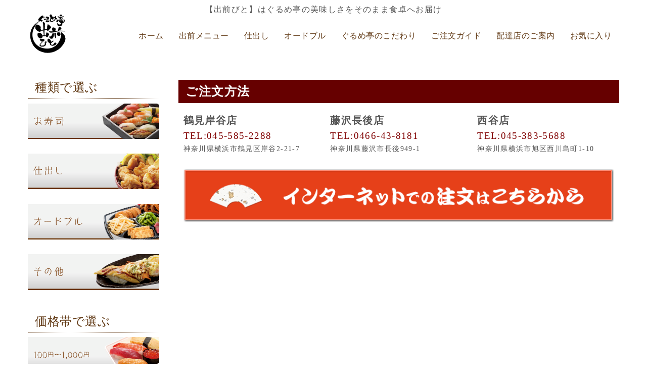

--- FILE ---
content_type: text/html; charset=UTF-8
request_url: https://gurumetei-demaebito.com/order.html
body_size: 15848
content:
<!DOCTYPE html>
<html lang="ja">
<head>
	<meta charset="UTF-8">
	
	<meta name="viewport" content="width=device-width, initial-scale=1.0, maximum-scale=2.0, user-scalable=1" />
	<meta name="format-detection" content="telephone=no" />
<meta name='robots' content='max-image-preview:large' />
<title>ご注文方法 | ぐるめ亭出前びと</title><meta name="description" itemprop="description" content="ご注文方法鶴見岸谷店TEL:045-585-2288神奈川県横浜市鶴見区岸谷2-21-7藤沢長後店TEL:0466-43-8181神奈川県藤沢市長後949-1西谷店TEL:045-383-5688神奈川県横浜市旭区西川島 ..."><link rel="shortcut icon" href="https://gurumetei-demaebito.com/cms/wp-content/uploads/2019/04/favicon.png" /><link rel="apple-touch-icon-precomposed apple-touch-icon" href="https://gurumetei-demaebito.com/cms/wp-content/uploads/2019/04/Android.png" /><link rel='dns-prefetch' href='//maps.google.com' />
<link rel="alternate" type="application/rss+xml" title="ぐるめ亭出前びと &raquo; フィード" href="https://gurumetei-demaebito.com/feed" />
<link rel="alternate" type="application/rss+xml" title="ぐるめ亭出前びと &raquo; コメントフィード" href="https://gurumetei-demaebito.com/comments/feed" />
<link rel="alternate" title="oEmbed (JSON)" type="application/json+oembed" href="https://gurumetei-demaebito.com/wp-json/oembed/1.0/embed?url=https%3A%2F%2Fgurumetei-demaebito.com%2Forder.html" />
<link rel="alternate" title="oEmbed (XML)" type="text/xml+oembed" href="https://gurumetei-demaebito.com/wp-json/oembed/1.0/embed?url=https%3A%2F%2Fgurumetei-demaebito.com%2Forder.html&#038;format=xml" />
<link rel='stylesheet' id='wpfp-css' href='https://gurumetei-demaebito.com/cms/wp-content/plugins/wp-favorite-posts/wpfp.css' type='text/css' />
<style id='wp-img-auto-sizes-contain-inline-css' type='text/css'>
img:is([sizes=auto i],[sizes^="auto," i]){contain-intrinsic-size:3000px 1500px}
/*# sourceURL=wp-img-auto-sizes-contain-inline-css */
</style>
<link rel='stylesheet' id='fancybox-css' href='//gurumetei-demaebito.com/cms/wp-content/plugins/weluka/assets/js/fancybox/jquery.fancybox.css' type='text/css' media='all' />
<link rel='stylesheet' id='mediaelement-css' href='https://gurumetei-demaebito.com/cms/wp-includes/js/mediaelement/mediaelementplayer-legacy.min.css' type='text/css' media='all' />
<link rel='stylesheet' id='wp-mediaelement-css' href='https://gurumetei-demaebito.com/cms/wp-includes/js/mediaelement/wp-mediaelement.min.css' type='text/css' media='all' />
<link rel='stylesheet' id='weluka-flex-slider-css' href='//gurumetei-demaebito.com/cms/wp-content/plugins/weluka/assets/js/flexslider/flexslider.css' type='text/css' media='all' />
<link rel='stylesheet' id='bootstrap-weluka-css' href='//gurumetei-demaebito.com/cms/wp-content/plugins/weluka/assets/css/bootstrap-weluka.min.css' type='text/css' media='all' />
<link rel='stylesheet' id='bootstrap-dropdowns-enhancement-css' href='//gurumetei-demaebito.com/cms/wp-content/plugins/weluka/assets/css/dropdowns-enhancement.min.css' type='text/css' media='all' />
<link rel='stylesheet' id='font-awesome-css' href='//gurumetei-demaebito.com/cms/wp-content/plugins/weluka/assets/css/font-awesome.min.css' type='text/css' media='all' />
<link rel='stylesheet' id='weluka-animate-css' href='//gurumetei-demaebito.com/cms/wp-content/plugins/weluka/assets/css/weluka-animate.min.css' type='text/css' media='all' />
<link rel='stylesheet' id='weluka-webfont-css' href='https://gurumetei-demaebito.com/cms/wp-content/plugins/weluka/assets/css/webfont1.css' type='text/css' media='all' />
<style id='wp-emoji-styles-inline-css' type='text/css'>

	img.wp-smiley, img.emoji {
		display: inline !important;
		border: none !important;
		box-shadow: none !important;
		height: 1em !important;
		width: 1em !important;
		margin: 0 0.07em !important;
		vertical-align: -0.1em !important;
		background: none !important;
		padding: 0 !important;
	}
/*# sourceURL=wp-emoji-styles-inline-css */
</style>
<style id='wp-block-library-inline-css' type='text/css'>
:root{--wp-block-synced-color:#7a00df;--wp-block-synced-color--rgb:122,0,223;--wp-bound-block-color:var(--wp-block-synced-color);--wp-editor-canvas-background:#ddd;--wp-admin-theme-color:#007cba;--wp-admin-theme-color--rgb:0,124,186;--wp-admin-theme-color-darker-10:#006ba1;--wp-admin-theme-color-darker-10--rgb:0,107,160.5;--wp-admin-theme-color-darker-20:#005a87;--wp-admin-theme-color-darker-20--rgb:0,90,135;--wp-admin-border-width-focus:2px}@media (min-resolution:192dpi){:root{--wp-admin-border-width-focus:1.5px}}.wp-element-button{cursor:pointer}:root .has-very-light-gray-background-color{background-color:#eee}:root .has-very-dark-gray-background-color{background-color:#313131}:root .has-very-light-gray-color{color:#eee}:root .has-very-dark-gray-color{color:#313131}:root .has-vivid-green-cyan-to-vivid-cyan-blue-gradient-background{background:linear-gradient(135deg,#00d084,#0693e3)}:root .has-purple-crush-gradient-background{background:linear-gradient(135deg,#34e2e4,#4721fb 50%,#ab1dfe)}:root .has-hazy-dawn-gradient-background{background:linear-gradient(135deg,#faaca8,#dad0ec)}:root .has-subdued-olive-gradient-background{background:linear-gradient(135deg,#fafae1,#67a671)}:root .has-atomic-cream-gradient-background{background:linear-gradient(135deg,#fdd79a,#004a59)}:root .has-nightshade-gradient-background{background:linear-gradient(135deg,#330968,#31cdcf)}:root .has-midnight-gradient-background{background:linear-gradient(135deg,#020381,#2874fc)}:root{--wp--preset--font-size--normal:16px;--wp--preset--font-size--huge:42px}.has-regular-font-size{font-size:1em}.has-larger-font-size{font-size:2.625em}.has-normal-font-size{font-size:var(--wp--preset--font-size--normal)}.has-huge-font-size{font-size:var(--wp--preset--font-size--huge)}.has-text-align-center{text-align:center}.has-text-align-left{text-align:left}.has-text-align-right{text-align:right}.has-fit-text{white-space:nowrap!important}#end-resizable-editor-section{display:none}.aligncenter{clear:both}.items-justified-left{justify-content:flex-start}.items-justified-center{justify-content:center}.items-justified-right{justify-content:flex-end}.items-justified-space-between{justify-content:space-between}.screen-reader-text{border:0;clip-path:inset(50%);height:1px;margin:-1px;overflow:hidden;padding:0;position:absolute;width:1px;word-wrap:normal!important}.screen-reader-text:focus{background-color:#ddd;clip-path:none;color:#444;display:block;font-size:1em;height:auto;left:5px;line-height:normal;padding:15px 23px 14px;text-decoration:none;top:5px;width:auto;z-index:100000}html :where(.has-border-color){border-style:solid}html :where([style*=border-top-color]){border-top-style:solid}html :where([style*=border-right-color]){border-right-style:solid}html :where([style*=border-bottom-color]){border-bottom-style:solid}html :where([style*=border-left-color]){border-left-style:solid}html :where([style*=border-width]){border-style:solid}html :where([style*=border-top-width]){border-top-style:solid}html :where([style*=border-right-width]){border-right-style:solid}html :where([style*=border-bottom-width]){border-bottom-style:solid}html :where([style*=border-left-width]){border-left-style:solid}html :where(img[class*=wp-image-]){height:auto;max-width:100%}:where(figure){margin:0 0 1em}html :where(.is-position-sticky){--wp-admin--admin-bar--position-offset:var(--wp-admin--admin-bar--height,0px)}@media screen and (max-width:600px){html :where(.is-position-sticky){--wp-admin--admin-bar--position-offset:0px}}

/*# sourceURL=wp-block-library-inline-css */
</style><style id='global-styles-inline-css' type='text/css'>
:root{--wp--preset--aspect-ratio--square: 1;--wp--preset--aspect-ratio--4-3: 4/3;--wp--preset--aspect-ratio--3-4: 3/4;--wp--preset--aspect-ratio--3-2: 3/2;--wp--preset--aspect-ratio--2-3: 2/3;--wp--preset--aspect-ratio--16-9: 16/9;--wp--preset--aspect-ratio--9-16: 9/16;--wp--preset--color--black: #000000;--wp--preset--color--cyan-bluish-gray: #abb8c3;--wp--preset--color--white: #ffffff;--wp--preset--color--pale-pink: #f78da7;--wp--preset--color--vivid-red: #cf2e2e;--wp--preset--color--luminous-vivid-orange: #ff6900;--wp--preset--color--luminous-vivid-amber: #fcb900;--wp--preset--color--light-green-cyan: #7bdcb5;--wp--preset--color--vivid-green-cyan: #00d084;--wp--preset--color--pale-cyan-blue: #8ed1fc;--wp--preset--color--vivid-cyan-blue: #0693e3;--wp--preset--color--vivid-purple: #9b51e0;--wp--preset--gradient--vivid-cyan-blue-to-vivid-purple: linear-gradient(135deg,rgb(6,147,227) 0%,rgb(155,81,224) 100%);--wp--preset--gradient--light-green-cyan-to-vivid-green-cyan: linear-gradient(135deg,rgb(122,220,180) 0%,rgb(0,208,130) 100%);--wp--preset--gradient--luminous-vivid-amber-to-luminous-vivid-orange: linear-gradient(135deg,rgb(252,185,0) 0%,rgb(255,105,0) 100%);--wp--preset--gradient--luminous-vivid-orange-to-vivid-red: linear-gradient(135deg,rgb(255,105,0) 0%,rgb(207,46,46) 100%);--wp--preset--gradient--very-light-gray-to-cyan-bluish-gray: linear-gradient(135deg,rgb(238,238,238) 0%,rgb(169,184,195) 100%);--wp--preset--gradient--cool-to-warm-spectrum: linear-gradient(135deg,rgb(74,234,220) 0%,rgb(151,120,209) 20%,rgb(207,42,186) 40%,rgb(238,44,130) 60%,rgb(251,105,98) 80%,rgb(254,248,76) 100%);--wp--preset--gradient--blush-light-purple: linear-gradient(135deg,rgb(255,206,236) 0%,rgb(152,150,240) 100%);--wp--preset--gradient--blush-bordeaux: linear-gradient(135deg,rgb(254,205,165) 0%,rgb(254,45,45) 50%,rgb(107,0,62) 100%);--wp--preset--gradient--luminous-dusk: linear-gradient(135deg,rgb(255,203,112) 0%,rgb(199,81,192) 50%,rgb(65,88,208) 100%);--wp--preset--gradient--pale-ocean: linear-gradient(135deg,rgb(255,245,203) 0%,rgb(182,227,212) 50%,rgb(51,167,181) 100%);--wp--preset--gradient--electric-grass: linear-gradient(135deg,rgb(202,248,128) 0%,rgb(113,206,126) 100%);--wp--preset--gradient--midnight: linear-gradient(135deg,rgb(2,3,129) 0%,rgb(40,116,252) 100%);--wp--preset--font-size--small: 13px;--wp--preset--font-size--medium: 20px;--wp--preset--font-size--large: 36px;--wp--preset--font-size--x-large: 42px;--wp--preset--spacing--20: 0.44rem;--wp--preset--spacing--30: 0.67rem;--wp--preset--spacing--40: 1rem;--wp--preset--spacing--50: 1.5rem;--wp--preset--spacing--60: 2.25rem;--wp--preset--spacing--70: 3.38rem;--wp--preset--spacing--80: 5.06rem;--wp--preset--shadow--natural: 6px 6px 9px rgba(0, 0, 0, 0.2);--wp--preset--shadow--deep: 12px 12px 50px rgba(0, 0, 0, 0.4);--wp--preset--shadow--sharp: 6px 6px 0px rgba(0, 0, 0, 0.2);--wp--preset--shadow--outlined: 6px 6px 0px -3px rgb(255, 255, 255), 6px 6px rgb(0, 0, 0);--wp--preset--shadow--crisp: 6px 6px 0px rgb(0, 0, 0);}:where(.is-layout-flex){gap: 0.5em;}:where(.is-layout-grid){gap: 0.5em;}body .is-layout-flex{display: flex;}.is-layout-flex{flex-wrap: wrap;align-items: center;}.is-layout-flex > :is(*, div){margin: 0;}body .is-layout-grid{display: grid;}.is-layout-grid > :is(*, div){margin: 0;}:where(.wp-block-columns.is-layout-flex){gap: 2em;}:where(.wp-block-columns.is-layout-grid){gap: 2em;}:where(.wp-block-post-template.is-layout-flex){gap: 1.25em;}:where(.wp-block-post-template.is-layout-grid){gap: 1.25em;}.has-black-color{color: var(--wp--preset--color--black) !important;}.has-cyan-bluish-gray-color{color: var(--wp--preset--color--cyan-bluish-gray) !important;}.has-white-color{color: var(--wp--preset--color--white) !important;}.has-pale-pink-color{color: var(--wp--preset--color--pale-pink) !important;}.has-vivid-red-color{color: var(--wp--preset--color--vivid-red) !important;}.has-luminous-vivid-orange-color{color: var(--wp--preset--color--luminous-vivid-orange) !important;}.has-luminous-vivid-amber-color{color: var(--wp--preset--color--luminous-vivid-amber) !important;}.has-light-green-cyan-color{color: var(--wp--preset--color--light-green-cyan) !important;}.has-vivid-green-cyan-color{color: var(--wp--preset--color--vivid-green-cyan) !important;}.has-pale-cyan-blue-color{color: var(--wp--preset--color--pale-cyan-blue) !important;}.has-vivid-cyan-blue-color{color: var(--wp--preset--color--vivid-cyan-blue) !important;}.has-vivid-purple-color{color: var(--wp--preset--color--vivid-purple) !important;}.has-black-background-color{background-color: var(--wp--preset--color--black) !important;}.has-cyan-bluish-gray-background-color{background-color: var(--wp--preset--color--cyan-bluish-gray) !important;}.has-white-background-color{background-color: var(--wp--preset--color--white) !important;}.has-pale-pink-background-color{background-color: var(--wp--preset--color--pale-pink) !important;}.has-vivid-red-background-color{background-color: var(--wp--preset--color--vivid-red) !important;}.has-luminous-vivid-orange-background-color{background-color: var(--wp--preset--color--luminous-vivid-orange) !important;}.has-luminous-vivid-amber-background-color{background-color: var(--wp--preset--color--luminous-vivid-amber) !important;}.has-light-green-cyan-background-color{background-color: var(--wp--preset--color--light-green-cyan) !important;}.has-vivid-green-cyan-background-color{background-color: var(--wp--preset--color--vivid-green-cyan) !important;}.has-pale-cyan-blue-background-color{background-color: var(--wp--preset--color--pale-cyan-blue) !important;}.has-vivid-cyan-blue-background-color{background-color: var(--wp--preset--color--vivid-cyan-blue) !important;}.has-vivid-purple-background-color{background-color: var(--wp--preset--color--vivid-purple) !important;}.has-black-border-color{border-color: var(--wp--preset--color--black) !important;}.has-cyan-bluish-gray-border-color{border-color: var(--wp--preset--color--cyan-bluish-gray) !important;}.has-white-border-color{border-color: var(--wp--preset--color--white) !important;}.has-pale-pink-border-color{border-color: var(--wp--preset--color--pale-pink) !important;}.has-vivid-red-border-color{border-color: var(--wp--preset--color--vivid-red) !important;}.has-luminous-vivid-orange-border-color{border-color: var(--wp--preset--color--luminous-vivid-orange) !important;}.has-luminous-vivid-amber-border-color{border-color: var(--wp--preset--color--luminous-vivid-amber) !important;}.has-light-green-cyan-border-color{border-color: var(--wp--preset--color--light-green-cyan) !important;}.has-vivid-green-cyan-border-color{border-color: var(--wp--preset--color--vivid-green-cyan) !important;}.has-pale-cyan-blue-border-color{border-color: var(--wp--preset--color--pale-cyan-blue) !important;}.has-vivid-cyan-blue-border-color{border-color: var(--wp--preset--color--vivid-cyan-blue) !important;}.has-vivid-purple-border-color{border-color: var(--wp--preset--color--vivid-purple) !important;}.has-vivid-cyan-blue-to-vivid-purple-gradient-background{background: var(--wp--preset--gradient--vivid-cyan-blue-to-vivid-purple) !important;}.has-light-green-cyan-to-vivid-green-cyan-gradient-background{background: var(--wp--preset--gradient--light-green-cyan-to-vivid-green-cyan) !important;}.has-luminous-vivid-amber-to-luminous-vivid-orange-gradient-background{background: var(--wp--preset--gradient--luminous-vivid-amber-to-luminous-vivid-orange) !important;}.has-luminous-vivid-orange-to-vivid-red-gradient-background{background: var(--wp--preset--gradient--luminous-vivid-orange-to-vivid-red) !important;}.has-very-light-gray-to-cyan-bluish-gray-gradient-background{background: var(--wp--preset--gradient--very-light-gray-to-cyan-bluish-gray) !important;}.has-cool-to-warm-spectrum-gradient-background{background: var(--wp--preset--gradient--cool-to-warm-spectrum) !important;}.has-blush-light-purple-gradient-background{background: var(--wp--preset--gradient--blush-light-purple) !important;}.has-blush-bordeaux-gradient-background{background: var(--wp--preset--gradient--blush-bordeaux) !important;}.has-luminous-dusk-gradient-background{background: var(--wp--preset--gradient--luminous-dusk) !important;}.has-pale-ocean-gradient-background{background: var(--wp--preset--gradient--pale-ocean) !important;}.has-electric-grass-gradient-background{background: var(--wp--preset--gradient--electric-grass) !important;}.has-midnight-gradient-background{background: var(--wp--preset--gradient--midnight) !important;}.has-small-font-size{font-size: var(--wp--preset--font-size--small) !important;}.has-medium-font-size{font-size: var(--wp--preset--font-size--medium) !important;}.has-large-font-size{font-size: var(--wp--preset--font-size--large) !important;}.has-x-large-font-size{font-size: var(--wp--preset--font-size--x-large) !important;}
/*# sourceURL=global-styles-inline-css */
</style>

<style id='classic-theme-styles-inline-css' type='text/css'>
/*! This file is auto-generated */
.wp-block-button__link{color:#fff;background-color:#32373c;border-radius:9999px;box-shadow:none;text-decoration:none;padding:calc(.667em + 2px) calc(1.333em + 2px);font-size:1.125em}.wp-block-file__button{background:#32373c;color:#fff;text-decoration:none}
/*# sourceURL=/wp-includes/css/classic-themes.min.css */
</style>
<link rel='stylesheet' id='welukatheme00child-style-css' href='//gurumetei-demaebito.com/cms/wp-content/themes/weluka-theme-00-child/style.css' type='text/css' media='all' />
<script type="text/javascript" src="https://gurumetei-demaebito.com/cms/wp-includes/js/jquery/jquery.min.js" id="jquery-core-js"></script>
<script type="text/javascript" src="https://gurumetei-demaebito.com/cms/wp-includes/js/jquery/jquery-migrate.min.js" id="jquery-migrate-js"></script>
<script type="text/javascript" src="//gurumetei-demaebito.com/cms/wp-content/plugins/weluka/assets/js/lazysizes-gh-pages/lazysizes.min.js" id="lazysizes-js"></script>
<script type="text/javascript" src="https://gurumetei-demaebito.com/cms/wp-content/plugins/wp-favorite-posts/script.js" id="wp-favorite-posts-js"></script>
<link rel="https://api.w.org/" href="https://gurumetei-demaebito.com/wp-json/" /><link rel="alternate" title="JSON" type="application/json" href="https://gurumetei-demaebito.com/wp-json/wp/v2/pages/15511" /><link rel="EditURI" type="application/rsd+xml" title="RSD" href="https://gurumetei-demaebito.com/cms/xmlrpc.php?rsd" />
<link rel="canonical" href="https://gurumetei-demaebito.com/order.html" />
<link rel='shortlink' href='https://gurumetei-demaebito.com/?p=15511' />
<link rel="amphtml" href="https://gurumetei-demaebito.com/order.html?amp"><link rel="icon" href="https://gurumetei-demaebito.com/cms/wp-content/uploads/2019/09/Android.png" sizes="32x32" />
<link rel="icon" href="https://gurumetei-demaebito.com/cms/wp-content/uploads/2019/09/Android.png" sizes="192x192" />
<link rel="apple-touch-icon" href="https://gurumetei-demaebito.com/cms/wp-content/uploads/2019/09/Android.png" />
<meta name="msapplication-TileImage" content="https://gurumetei-demaebito.com/cms/wp-content/uploads/2019/09/Android.png" />
<style type="text/css">body {
    font-family:"Times New Roman" , "游明朝" , "Yu Mincho" , "游明朝体" , "YuMincho" , "ヒラギノ明朝 Pro W3" , "Hiragino Mincho Pro" , "HiraMinProN-W3" , "HGS明朝E" , "ＭＳ Ｐ明朝" , "MS PMincho" , serif; 
    -webkit-font-smoothing: antialiased;
    -moz-font-smoothing: antialiased;
    -ms-font-smoothing: antialiased;
    -o-font-smoothing: antialiased;
    letter-spacing: 0.1em;
}

.yugo {
font-family: "游ゴシック", YuGothic, "ヒラギノ角ゴ ProN W3", "Hiragino Kaku Gothic ProN", "メイリオ", Meiryo, "Helvetica Neue", Helvetica, Arial, sans-serif;
font-weight: 500;
letter-spacing: 0.5px;
}

.selector {font-feature-settings: "palt" 1;}
.spacing0.1 {letter-spacing: 0.1em;}
.spacing0.2 {letter-spacing: 0.2em;}
.spacing0.5 {letter-spacing: 0.5em;}
.spacing1 {letter-spacing: 1em;}
.spacing2px {letter-spacing: 2px;}
.line-height10px{line-height:10px;}
.line-height1em{line-height:1em;}
.line-height1.5em{line-height:1.5em;}
.line-height2em{line-height:2em;}

/*関連記事*/
.recommend {float:left; margin:5px;}
.recommend img {width:162px;}
.recommend h4 {font-size: 13px; font-weight: bold;}

@media screen and (max-device-width: 480px) {
.recommend {padding:5px;}	
}
/*お気に入り*/
a.wpfp-link {
    font-size: 15px;
    text-align: center;
}

element.style {
}
span.wpfp-span {
    border: solid 1px #999;
    padding: 10px;
    border-radius: 3px;
}

.wpfp-span {
    font-size: 18px;
    line-height: 2em;
}

.rec {
    font-size: 20px;
}

.rec ul {
    width: 250px;
    float: left;
}

.rec li {
    list-style: none;
    font-weight: 600;
}</style><!--[if lt IE 9]><script src="https://gurumetei-demaebito.com/cms/wp-content/plugins/weluka/assets/js/html5shiv.min.js"></script><script src="https://gurumetei-demaebito.com/cms/wp-content/plugins/weluka/assets/js/respond.min.js"></script><![endif]--><style type="text/css">#weluka-pagetop-link {background-color:#fc000f;color:#ffffff;}</style><script type="text/javascript">jQuery(document).ready(function($) {$("body").append('<a id="weluka-pagetop-link" href="#" class="weluka-pagtop-link-rb" title="page top"><i class="fa fa-angle-up"></i></a>');});</script><!-- Global site tag (gtag.js) - Google Analytics -->
<script async src="https://www.googletagmanager.com/gtag/js?id=UA-36199664-22"></script>
<script>
  window.dataLayer = window.dataLayer || [];
  function gtag(){dataLayer.push(arguments);}
  gtag('js', new Date());

  gtag('config', 'UA-36199664-22');
</script></head>
<body data-rsssl=1 class="wp-singular page-template-default page page-id-15511 wp-theme-weluka-theme-00 wp-child-theme-weluka-theme-00-child">
<header id="weluka-main-header" class=" weluka-custom-header">
<div class="weluka-builder-content"><div id="section_wl10546599996225a618e8349" class="weluka-section  weluka-flex-height-center hidden-lg hidden-md weluka-responsive-mp" style=" background-color:#ffffff; color:#603813; margin-top:0px; margin-bottom:0px; padding-top:20px; padding-bottom:20px; padding-left:0px; padding-right:0px;" data-xsp="10,10,10,10,px"><div class="weluka-container-fluid clearfix"><div id="row_wl2276748446225a618e836a" class="weluka-row clearfix  "  style=""><div id="col_wl5845756546225a618e837a" class="weluka-col weluka-col-md-12  weluka-col-sm-12 weluka-col-xs-12 "  style=""><h1 id="weluka_hdtext_wl11547191896225a618e838e" class="weluka-hdtext weluka-content weluka-text-center  selector  weluka-responsive-mp" style=" font-size:16px; margin-top:0px; margin-bottom:0px; margin-left:0px; margin-right:0px; padding-top:0px; padding-bottom:0px; padding-left:0px; padding-right:0px;" data-xsfontsize="11px">【出前びと】はぐるめ亭の美味しさをそのまま食卓へお届け</h1></div></div><div id="row_wl15127738036225a618e83ad" class="weluka-row clearfix weluka-eq-colh weluka-colh-vbottom weluka-eq-colh-sm weluka-colh-vbottom-sm weluka-eq-colh-xs weluka-colh-vbottom-xs  "  style=" padding-top:10px; padding-bottom:10px;"><div id="col_wl16183306706225a618e83bd" class="weluka-col weluka-col-md-10  weluka-col-sm-11 weluka-col-xs-11 "  style=""><div id="weluka_img_wl19615521696225a618e83dd" class="weluka-img weluka-content weluka-text-right  weluka-mdtext-left weluka-smtext-left weluka-xstext-center"  style=" margin-top:0px; margin-bottom:0px; margin-left:0px; margin-right:0px; padding-top:0px; padding-bottom:0px; padding-left:0px; padding-right:0px;"><a href="https://gurumetei-demaebito.com/" title="ぐるめ亭出前びと"><img class="img-responsive" src="https://gurumetei-demaebito.com/cms/wp-content/uploads/2022/03/出前人_w-80x80-1.png" width="" height="" alt="ぐるめ亭出前びと" /></a></div></div><div id="col_wl652696466225a618e8422" class="weluka-col weluka-col-md-1  weluka-col-sm-1 weluka-col-xs-1 "  style=""><div style="display:none;"><style>#weluka_wpmenu_wl21346368206225a618e8442 .weluka-navbar-default ,#weluka_wpmenu_wl21346368206225a618e8442 .weluka-navbar-default .dropdown-menu,#weluka_wpmenu_wl21346368206225a618e8442 .weluka-nav-bar-h.weluka-navbar-default .navbar-toggle{ background-color: rgba(96,56,19,0.59) !important; }
#weluka_wpmenu_wl21346368206225a618e8442 .weluka-navbar-default,#weluka_wpmenu_wl21346368206225a618e8442 .weluka-navbar-default .dropdown-menu,#weluka_wpmenu_wl21346368206225a618e8442 .weluka-navbar-default a:hover,#weluka_wpmenu_wl21346368206225a618e8442 .weluka-navbar-default a:focus#weluka_wpmenu_wl21346368206225a618e8442 .weluka-navbar-default .open > a,#weluka_wpmenu_wl21346368206225a618e8442 .weluka-navbar-default .open a:hover,#weluka_wpmenu_wl21346368206225a618e8442 .weluka-navbar-default .open a:focus,#weluka_wpmenu_wl21346368206225a618e8442 .weluka-navbar-default .dropdown-menu a:hover,#weluka_wpmenu_wl21346368206225a618e8442 .weluka-navbar-default .dropdown-menu a:focus,#weluka_wpmenu_wl21346368206225a618e8442 .weluka-navbar-default .navbar-toggle,#weluka_wpmenu_wl21346368206225a618e8442 .weluka-navbar-default .navbar-collapse,#weluka_wpmenu_wl21346368206225a618e8442 .weluka-nav-bar-v.weluka-navbar-default .nav,#weluka_wpmenu_wl21346368206225a618e8442 .weluka-nav-bar-v.weluka-navbar-default .nav li,#weluka_wpmenu_wl21346368206225a618e8442 .weluka-nav-bar-ham .nav.weluka-navbar-default,#weluka_wpmenu_wl21346368206225a618e8442 .weluka-nav-bar-ham .weluka-toggle.weluka-navbar-default{ border-color: rgba(96,56,19,0.59) !important; }
#weluka_wpmenu_wl21346368206225a618e8442 .weluka-navbar-default a:hover,#weluka_wpmenu_wl21346368206225a618e8442 .weluka-navbar-default a:focus,#weluka_wpmenu_wl21346368206225a618e8442 .weluka-navbar-default .open > a,#weluka_wpmenu_wl21346368206225a618e8442 .weluka-navbar-default .open a:hover,#weluka_wpmenu_wl21346368206225a618e8442 .weluka-navbar-default .open a:focus,#weluka_wpmenu_wl21346368206225a618e8442 .weluka-navbar-default .dropdown-menu a:hover,#weluka_wpmenu_wl21346368206225a618e8442 .weluka-navbar-default .dropdown-menu a:focus,#weluka_wpmenu_wl21346368206225a618e8442 .weluka-navbar-default .navbar-toggle:hover,#weluka_wpmenu_wl21346368206225a618e8442 .weluka-navbar-default .navbar-toggle:focus,#weluka_wpmenu_wl21346368206225a618e8442 .weluka-nav-bar-ham .weluka-toggle.weluka-navbar-default:hover,#weluka_wpmenu_wl21346368206225a618e8442 .weluka-nav-bar-ham .weluka-toggle.weluka-navbar-default:focus{ background-color: rgba(96,56,19,0.59) !important; }
#weluka_wpmenu_wl21346368206225a618e8442 .weluka-navbar-default,#weluka_wpmenu_wl21346368206225a618e8442 .weluka-navbar-default .navbar-brand,#weluka_wpmenu_wl21346368206225a618e8442 .weluka-navbar-default a,#weluka_wpmenu_wl21346368206225a618e8442 .weluka-navbar-default .dropdown-menu,#weluka_wpmenu_wl21346368206225a618e8442 .weluka-nav-bar-ham .nav.weluka-navbar-default{ color: #ffffff !important; }
#weluka_wpmenu_wl21346368206225a618e8442 .weluka-navbar-default .navbar-toggle .icon-bar,#weluka_wpmenu_wl21346368206225a618e8442 .weluka-nav-bar-ham .weluka-toggle.weluka-navbar-default .icon-bar{ background-color: #ffffff !important; }
</style></div><div id="weluka_wpmenu_wl21346368206225a618e8442"  class="weluka-wp-widget weluka-wpmenu weluka-content clearfix hidden-lg hidden-md" ><div class="weluka-nav weluka-nav-bar-ham clearfix  navbar-right weluka-ham-drower weluka-ham-drower-right" style="" data-width="450"><button id="wl5361016906225a618e843b" type="button" class="navbar-toggle weluka-toggle weluka-navbar-default no-rounded" data-target="#wl16413580026225a618e8433" style="border:none !important;"><span class="sr-only">Navigation</span><span class="icon-bar"></span> <span class="icon-bar"></span> <span class="icon-bar"></span></button><div id="wl16413580026225a618e8433" class="weluka-collapse"><ul id="menu-new-menu" class="nav navbar-nav weluka-navbar-default no-rounded"><li id="menu-item-16070" class="menu-item menu-item-type-post_type menu-item-object-page menu-item-home menu-item-16070"><a href="https://gurumetei-demaebito.com/"><span class="linktext">ホーム</span></a></li>
<li id="menu-item-16053" class="menu-item menu-item-type-post_type menu-item-object-page menu-item-16053"><a href="https://gurumetei-demaebito.com/menu.html"><span class="linktext">出前メニュー</span></a></li>
<li id="menu-item-16075" class="menu-item menu-item-type-post_type menu-item-object-page menu-item-16075"><a href="https://gurumetei-demaebito.com/catering.html"><span class="linktext">仕出し</span></a></li>
<li id="menu-item-16074" class="menu-item menu-item-type-post_type menu-item-object-page menu-item-16074"><a href="https://gurumetei-demaebito.com/hors-doeuvre.html"><span class="linktext">オードブル</span></a></li>
<li id="menu-item-16071" class="menu-item menu-item-type-post_type menu-item-object-page menu-item-16071"><a href="https://gurumetei-demaebito.com/commitment.html"><span class="linktext">ぐるめ亭のこだわり</span></a></li>
<li id="menu-item-16072" class="menu-item menu-item-type-post_type menu-item-object-page menu-item-16072"><a href="https://gurumetei-demaebito.com/guide.html"><span class="linktext">ご注文ガイド</span></a></li>
<li id="menu-item-16242" class="menu-item menu-item-type-post_type menu-item-object-page menu-item-16242"><a href="https://gurumetei-demaebito.com/store.html"><span class="linktext">配達店のご案内</span></a></li>
<li id="menu-item-16389" class="menu-item menu-item-type-post_type menu-item-object-page menu-item-16389"><a href="https://gurumetei-demaebito.com/myfavorite.html"><span class="linktext">お気に入り</span></a></li>
</ul></div></div></div></div></div></div></div><div id="section_wl3853502096225a618e848c" class="weluka-section  hidden-sm hidden-xs" style=" padding-top:10px; padding-bottom:10px; padding-left:10px; padding-right:10px;"><div class="weluka-container clearfix"><div id="row_wl21078073316225a618e849b" class="weluka-row clearfix  "  style=""><div id="col_wl15174135196225a618e84a5" class="weluka-col weluka-col-md-12  "  style=""><h1 id="weluka_hdtext_wl19198526926225a618e84b0" class="weluka-hdtext weluka-content weluka-text-center  selector  weluka-responsive-mp" style=" font-size:16px; margin-top:0px; margin-bottom:0px; margin-left:0px; margin-right:0px; padding-top:0px; padding-bottom:0px; padding-left:0px; padding-right:0px;" data-xsfontsize="11px">【出前びと】はぐるめ亭の美味しさをそのまま食卓へお届け</h1></div></div><div id="row_wl19266309326225a618e84c7" class="weluka-row clearfix weluka-colh-vbottom-nostretch weluka-colh-vbottom-nostretch-sm weluka-colh-vcenter-nostretch-xs hidden-xs "  style=""><div id="col_wl10329856566225a618e84d7" class="weluka-col weluka-col-md-1  weluka-col-sm-3 weluka-col-xs-6 "  style=""><div id="weluka_img_wl8688301826225a618e84ed" class="weluka-img weluka-content weluka-text-left  weluka-mdtext-left weluka-smtext-left weluka-xstext-center"  style=" margin-top:0px; margin-bottom:0px; margin-left:0px; margin-right:0px; padding-top:0px; padding-bottom:0px; padding-left:0px; padding-right:0px;"><a href="https://gurumetei-demaebito.com/" title="ぐるめ亭出前びと"><img class="img-responsive" src="https://gurumetei-demaebito.com/cms/wp-content/uploads/2022/02/出前人_w-150x150-1.png" width="" height="" alt="ぐるめ亭出前びと" /></a></div></div><div id="col_wl13226231306225a618e8527" class="weluka-col weluka-col-md-11  weluka-col-sm-9 weluka-col-xs-6 "  style=""><div style="display:none;"><style>#weluka_wpmenu_wl9098295376225a618e853f .weluka-navbar-default ,#weluka_wpmenu_wl9098295376225a618e853f .weluka-navbar-default .dropdown-menu,#weluka_wpmenu_wl9098295376225a618e853f .weluka-nav-bar-h.weluka-navbar-default .navbar-toggle{ background-color: #ffffff !important; }
#weluka_wpmenu_wl9098295376225a618e853f .weluka-navbar-default,#weluka_wpmenu_wl9098295376225a618e853f .weluka-navbar-default .navbar-brand,#weluka_wpmenu_wl9098295376225a618e853f .weluka-navbar-default a,#weluka_wpmenu_wl9098295376225a618e853f .weluka-navbar-default .dropdown-menu,#weluka_wpmenu_wl9098295376225a618e853f .weluka-nav-bar-ham .nav.weluka-navbar-default{ color: #603813 !important; }
#weluka_wpmenu_wl9098295376225a618e853f .weluka-navbar-default .navbar-toggle .icon-bar,#weluka_wpmenu_wl9098295376225a618e853f .weluka-nav-bar-ham .weluka-toggle.weluka-navbar-default .icon-bar{ background-color: #603813 !important; }
#weluka_wpmenu_wl9098295376225a618e853f .nav > li > a > span.linktext {  font-size:16px !important; }
</style></div><div id="weluka_wpmenu_wl9098295376225a618e853f"  class="weluka-wp-widget weluka-wpmenu weluka-content clearfix yugo " ><div class="weluka-nav weluka-nav-bar-h navbar clearfix weluka-navbar-default" style="border:none !important;"><div class="navbar-header clearfix"><button type="button" class="navbar-toggle" data-toggle="collapse" data-target="#wl16777496866225a618e8537"><span class="sr-only">Navigation</span><span class="icon-bar"></span> <span class="icon-bar"></span> <span class="icon-bar"></span></button></div><div id="wl16777496866225a618e8537" class="collapse navbar-collapse"><ul id="menu-new-menu-1" class="nav navbar-nav navbar-right"><li class="menu-item menu-item-type-post_type menu-item-object-page menu-item-home menu-item-16070"><a href="https://gurumetei-demaebito.com/"><span class="linktext">ホーム</span></a></li>
<li class="menu-item menu-item-type-post_type menu-item-object-page menu-item-16053"><a href="https://gurumetei-demaebito.com/menu.html"><span class="linktext">出前メニュー</span></a></li>
<li class="menu-item menu-item-type-post_type menu-item-object-page menu-item-16075"><a href="https://gurumetei-demaebito.com/catering.html"><span class="linktext">仕出し</span></a></li>
<li class="menu-item menu-item-type-post_type menu-item-object-page menu-item-16074"><a href="https://gurumetei-demaebito.com/hors-doeuvre.html"><span class="linktext">オードブル</span></a></li>
<li class="menu-item menu-item-type-post_type menu-item-object-page menu-item-16071"><a href="https://gurumetei-demaebito.com/commitment.html"><span class="linktext">ぐるめ亭のこだわり</span></a></li>
<li class="menu-item menu-item-type-post_type menu-item-object-page menu-item-16072"><a href="https://gurumetei-demaebito.com/guide.html"><span class="linktext">ご注文ガイド</span></a></li>
<li class="menu-item menu-item-type-post_type menu-item-object-page menu-item-16242"><a href="https://gurumetei-demaebito.com/store.html"><span class="linktext">配達店のご案内</span></a></li>
<li class="menu-item menu-item-type-post_type menu-item-object-page menu-item-16389"><a href="https://gurumetei-demaebito.com/myfavorite.html"><span class="linktext">お気に入り</span></a></li>
</ul></div></div></div></div></div></div></div></div>
</header>


<div id="main">

		<div id="weluka-notparallax" class="weluka-container"> 			<div class="weluka-row clearfix">
	       	<div id="main-content" class="weluka-col weluka-col-md-9 right">

<article class="entry post-15511 page type-page status-publish hentry">
<div class="weluka-builder-content"><div id="section_wl7078956925cc00eafe7e1f" class="weluka-section  " style=" margin-top:0px; margin-bottom:0px; padding-top:0px; padding-bottom:0px; padding-left:0px; padding-right:0px;"><div class="weluka-container clearfix"><div id="row_wl15805157205cc00eafe7e3f" class="weluka-row clearfix  "  style=""><div id="col_wl15754382785cc00eafe7e5d" class="weluka-col weluka-col-md-12  "  style=""><h3 id="weluka_hdtext_wl7826768475cc00eafe7e6f" class="weluka-hdtext weluka-content weluka-xstext-center weluka-pd-box  " style=" color:#ffffff; background-color:#660000; font-weight:bold;">ご注文方法</h3></div></div><div id="row_wl20913298445cc00eafe7e9d" class="weluka-row clearfix  "  style=" padding-left:10px; padding-right:10px;"><div id="col_wl14846746515cc00eafe7ea9" class="weluka-col weluka-col-md-4  "  style=""><div id="weluka_text_wl21346153645cc00eafe7eb4" class="weluka-text weluka-content  " style=""><p><span style="font-size: 20px;"><strong>鶴見岸谷店</strong></span><br /><span style="font-size: 19px; color: #800000;">TEL:045-585-2288</span><br />神奈川県横浜市鶴見区岸谷2-21-7</p></div></div><div id="col_wl21106133395cc00eafe7ec0" class="weluka-col weluka-col-md-4  "  style=""><div id="weluka_text_wl10795850185cc00eafe7ec9" class="weluka-text weluka-content  " style=""><p><span style="font-size: 20px;"><strong>藤沢長後店</strong></span><br /><span style="font-size: 19px; color: #800000;">TEL:0466-43-8181</span><br />神奈川県藤沢市長後949-1</p></div></div><div id="col_wl12499954075cc00eafe7ed2" class="weluka-col weluka-col-md-4  "  style=""><div id="weluka_text_wl804064075cc00eafe7ed9" class="weluka-text weluka-content  " style=""><p><span style="font-size: 20px;"><strong>西谷店</strong></span><br /><span style="font-size: 19px; color: #800000;">TEL:045-383-5688</span><br />神奈川県横浜市旭区西川島町1-10</p></div></div></div><div id="row_wl1394796755cc00eafe7ee2" class="weluka-row clearfix  "  style=""><div id="col_wl16209213895cc00eafe7ee9" class="weluka-col weluka-col-md-12  "  style=""><div id="weluka_img_wl20516460185cc00eafe7efa" class="weluka-img weluka-content weluka-text-center "  style=" padding-top:10px; padding-bottom:10px; padding-left:10px; padding-right:10px;"><a href="https://asp.demae-can.com/?author=gurumetei" target="_blank"><img decoding="async" class="img-responsive weluka-img-fullwidth" src="https://gurumetei-demaebito.com/cms/wp-content/uploads/2019/04/net-img.png" width="" height="" alt="" /></a></div></div></div></div></div></div>
	</article>
            </div>            
			<div id="weluka-leftside" class="weluka-sidebar weluka-col weluka-col-md-3" role="complementary">
            <div class="weluka-builder-content"><div id="section_wl82862506263b610ae4402a" class="weluka-section  hidden-lg hidden-md hidden-sm hidden-xs" style=" margin-top:0px; margin-bottom:0px; padding-top:0px; padding-bottom:0px; padding-left:0px; padding-right:0px;"><div class="weluka-container clearfix"><div id="row_wl94114937463b610ae4405a" class="weluka-row clearfix  "  style=""><div id="col_wl157433263863b610ae44079" class="weluka-col weluka-col-md-12 hidden-lg hidden-md hidden-sm hidden-xs "  style=""><div id="weluka_img_wl61800915863b610ae44097" class="weluka-img weluka-content weluka-text-center " ><img class="img-responsive" src="https://gurumetei-demaebito.com/cms/wp-content/uploads/2021/12/キャンペーンバナー（520x300）.jpg" width="" height="" alt="" /></div><div id="weluka_img_wl45662587163b610ae440b0" class="weluka-img weluka-content weluka-text-center " ><img class="img-responsive" src="https://gurumetei-demaebito.com/cms/wp-content/uploads/2021/12/キャンペーンバナー（520x300）.jpg" width="" height="" alt="" /></div></div></div></div></div><div id="section_wl149985145063b610ae440db" class="weluka-section  " style=""><div class="weluka-container clearfix"><div id="row_wl141499087063b610ae440e9" class="weluka-row clearfix  "  style=""><div id="col_wl182141682263b610ae440f4" class="weluka-col weluka-col-md-12  "  style=""><h3 id="weluka_hdtext_wl44630918563b610ae44102" class="weluka-hdtext weluka-content weluka-xstext-center weluka-pd-box weluka-btm-border yugo " style=" color:#603813; background-color:#ffffff; margin-top:0px; margin-bottom:0px; margin-left:0px; margin-right:0px;">種類で選ぶ</h3><div class="weluka-hide"><script type="text/javascript">jQuery(document).ready(function($) {$("head").append("<style>#weluka_hdtext_wl44630918563b610ae44102.weluka-btm-border{border-bottom-width:1px;border-bottom-style:dotted;border-bottom-color:#603813;}</style>");});</script></div><div id="weluka_applist_wl127853836063b610ae4424d" class="weluka-list weluka-content weluka-list-mediatop  " ><div class="weluka-applist-md hidden-sm hidden-xs"><div class="weluka-list-row weluka-row clearfix mediatop top-nomargin" style=""><div class="weluka-col weluka-col-md-12" style=""><div class="wrap"><div class="weluka-list-media"><div id="weluka_img_wl211085735463b610ae4414e" class="weluka-img weluka-content weluka-text-left " ><a href="https://gurumetei-demaebito.com/menu.html" title="お寿司"><img class="img-responsive" src="https://gurumetei-demaebito.com/cms/wp-content/uploads/2022/02/お寿司.png" alt="お寿司" /></a></div></div></div></div></div><div class="weluka-list-row weluka-row clearfix mediatop" style=""><div class="weluka-col weluka-col-md-12" style=""><div class="wrap"><div class="weluka-list-media"><div id="weluka_img_wl14037347663b610ae441ac" class="weluka-img weluka-content weluka-text-left " ><a href="https://gurumetei-demaebito.com/catering.html" title="仕出し"><img class="img-responsive" src="https://gurumetei-demaebito.com/cms/wp-content/uploads/2022/02/仕出し.png" alt="仕出し" /></a></div></div></div></div></div><div class="weluka-list-row weluka-row clearfix mediatop" style=""><div class="weluka-col weluka-col-md-12" style=""><div class="wrap"><div class="weluka-list-media"><div id="weluka_img_wl153615490263b610ae441e4" class="weluka-img weluka-content weluka-text-left " ><a href="https://gurumetei-demaebito.com/hors-doeuvre.html" title="オードブル"><img class="img-responsive" src="https://gurumetei-demaebito.com/cms/wp-content/uploads/2022/02/オードブル.png" alt="オードブル" /></a></div></div></div></div></div><div class="weluka-list-row weluka-row clearfix mediatop" style=""><div class="weluka-col weluka-col-md-12" style=""><div class="wrap"><div class="weluka-list-media"><div id="weluka_img_wl56843495063b610ae4421b" class="weluka-img weluka-content weluka-text-left " ><a href="https://gurumetei-demaebito.com/menu.html#s" title="その他"><img class="img-responsive" src="https://gurumetei-demaebito.com/cms/wp-content/uploads/2022/02/その他.png" alt="その他" /></a></div></div></div></div></div></div><div class="weluka-applist-sm hidden-lg hidden-md hidden-xs"><div class="weluka-list-row weluka-row clearfix mediatop top-nomargin" style=""><div class="weluka-col weluka-col-sm-12" style=""><div class="wrap"><div class="weluka-list-media"><div id="weluka_img_wl211085735463b610ae4414e" class="weluka-img weluka-content weluka-text-left " ><a href="https://gurumetei-demaebito.com/menu.html" title="お寿司"><img class="img-responsive" src="https://gurumetei-demaebito.com/cms/wp-content/uploads/2022/02/お寿司.png" alt="お寿司" /></a></div></div></div></div></div><div class="weluka-list-row weluka-row clearfix mediatop" style=""><div class="weluka-col weluka-col-sm-12" style=""><div class="wrap"><div class="weluka-list-media"><div id="weluka_img_wl14037347663b610ae441ac" class="weluka-img weluka-content weluka-text-left " ><a href="https://gurumetei-demaebito.com/catering.html" title="仕出し"><img class="img-responsive" src="https://gurumetei-demaebito.com/cms/wp-content/uploads/2022/02/仕出し.png" alt="仕出し" /></a></div></div></div></div></div><div class="weluka-list-row weluka-row clearfix mediatop" style=""><div class="weluka-col weluka-col-sm-12" style=""><div class="wrap"><div class="weluka-list-media"><div id="weluka_img_wl153615490263b610ae441e4" class="weluka-img weluka-content weluka-text-left " ><a href="https://gurumetei-demaebito.com/hors-doeuvre.html" title="オードブル"><img class="img-responsive" src="https://gurumetei-demaebito.com/cms/wp-content/uploads/2022/02/オードブル.png" alt="オードブル" /></a></div></div></div></div></div><div class="weluka-list-row weluka-row clearfix mediatop" style=""><div class="weluka-col weluka-col-sm-12" style=""><div class="wrap"><div class="weluka-list-media"><div id="weluka_img_wl56843495063b610ae4421b" class="weluka-img weluka-content weluka-text-left " ><a href="https://gurumetei-demaebito.com/menu.html#s" title="その他"><img class="img-responsive" src="https://gurumetei-demaebito.com/cms/wp-content/uploads/2022/02/その他.png" alt="その他" /></a></div></div></div></div></div></div><div class="weluka-applist-xs hidden-lg hidden-md hidden-sm"><div class="weluka-list-row weluka-row clearfix mediatop top-nomargin" style=""><div class="weluka-col weluka-col-xs-12" style=""><div class="wrap"><div class="weluka-list-media"><div id="weluka_img_wl211085735463b610ae4414e" class="weluka-img weluka-content weluka-text-left " ><a href="https://gurumetei-demaebito.com/menu.html" title="お寿司"><img class="img-responsive" src="https://gurumetei-demaebito.com/cms/wp-content/uploads/2022/02/お寿司.png" alt="お寿司" /></a></div></div></div></div></div><div class="weluka-list-row weluka-row clearfix mediatop" style=""><div class="weluka-col weluka-col-xs-12" style=""><div class="wrap"><div class="weluka-list-media"><div id="weluka_img_wl14037347663b610ae441ac" class="weluka-img weluka-content weluka-text-left " ><a href="https://gurumetei-demaebito.com/catering.html" title="仕出し"><img class="img-responsive" src="https://gurumetei-demaebito.com/cms/wp-content/uploads/2022/02/仕出し.png" alt="仕出し" /></a></div></div></div></div></div><div class="weluka-list-row weluka-row clearfix mediatop" style=""><div class="weluka-col weluka-col-xs-12" style=""><div class="wrap"><div class="weluka-list-media"><div id="weluka_img_wl153615490263b610ae441e4" class="weluka-img weluka-content weluka-text-left " ><a href="https://gurumetei-demaebito.com/hors-doeuvre.html" title="オードブル"><img class="img-responsive" src="https://gurumetei-demaebito.com/cms/wp-content/uploads/2022/02/オードブル.png" alt="オードブル" /></a></div></div></div></div></div><div class="weluka-list-row weluka-row clearfix mediatop" style=""><div class="weluka-col weluka-col-xs-12" style=""><div class="wrap"><div class="weluka-list-media"><div id="weluka_img_wl56843495063b610ae4421b" class="weluka-img weluka-content weluka-text-left " ><a href="https://gurumetei-demaebito.com/menu.html#s" title="その他"><img class="img-responsive" src="https://gurumetei-demaebito.com/cms/wp-content/uploads/2022/02/その他.png" alt="その他" /></a></div></div></div></div></div></div></div></div></div></div></div><div id="section_wl45127425863b610ae44290" class="weluka-section  " style=""><div class="weluka-container clearfix"><div id="row_wl148590087263b610ae4429e" class="weluka-row clearfix  "  style=""><div id="col_wl181836796963b610ae442a9" class="weluka-col weluka-col-md-12  "  style=""><h3 id="weluka_hdtext_wl190095695963b610ae442b4" class="weluka-hdtext weluka-content weluka-xstext-center weluka-pd-box weluka-btm-border yugo " style=" color:#603813; background-color:#ffffff; margin-top:0px; margin-bottom:0px; margin-left:0px; margin-right:0px;">価格帯で選ぶ</h3><div class="weluka-hide"><script type="text/javascript">jQuery(document).ready(function($) {$("head").append("<style>#weluka_hdtext_wl190095695963b610ae442b4.weluka-btm-border{border-bottom-width:1px;border-bottom-style:dotted;border-bottom-color:#603813;}</style>");});</script></div><div id="weluka_applist_wl176626841463b610ae44448" class="weluka-list weluka-content weluka-list-mediatop  " ><div class="weluka-applist-md hidden-sm hidden-xs"><div class="weluka-list-row weluka-row clearfix mediatop top-nomargin" style=""><div class="weluka-col weluka-col-md-12" style=""><div class="wrap"><div class="weluka-list-media"><div id="weluka_img_wl195934455463b610ae442e4" class="weluka-img weluka-content weluka-text-left " ><a href="https://gurumetei-demaebito.com/archives/demae_cat/100%e3%80%9c1000" title="100円〜1,000円"><img class="img-responsive" src="https://gurumetei-demaebito.com/cms/wp-content/uploads/2022/02/100円〜1000円.png" alt="100円〜1,000円" /></a></div></div></div></div></div><div class="weluka-list-row weluka-row clearfix mediatop" style=""><div class="weluka-col weluka-col-md-12" style=""><div class="wrap"><div class="weluka-list-media"><div id="weluka_img_wl57870015863b610ae4431c" class="weluka-img weluka-content weluka-text-left " ><a href="https://gurumetei-demaebito.com/archives/demae_cat/1100%e3%80%9c2000" title="1,100円〜2,000円"><img class="img-responsive" src="https://gurumetei-demaebito.com/cms/wp-content/uploads/2022/02/1100円〜2000円.png" alt="1,100円〜2,000円" /></a></div></div></div></div></div><div class="weluka-list-row weluka-row clearfix mediatop" style=""><div class="weluka-col weluka-col-md-12" style=""><div class="wrap"><div class="weluka-list-media"><div id="weluka_img_wl190082212663b610ae44371" class="weluka-img weluka-content weluka-text-left " ><a href="https://gurumetei-demaebito.com/archives/demae_cat/2100%e3%80%9c5000" title="2,100円〜5,000円"><img class="img-responsive" src="https://gurumetei-demaebito.com/cms/wp-content/uploads/2022/02/2100円〜5000円.png" alt="2,100円〜5,000円" /></a></div></div></div></div></div><div class="weluka-list-row weluka-row clearfix mediatop" style=""><div class="weluka-col weluka-col-md-12" style=""><div class="wrap"><div class="weluka-list-media"><div id="weluka_img_wl40974704463b610ae443a4" class="weluka-img weluka-content weluka-text-left " ><a href="https://gurumetei-demaebito.com/archives/demae_cat/5100%e3%80%9c7000" title="5,100円〜7,000円"><img class="img-responsive" src="https://gurumetei-demaebito.com/cms/wp-content/uploads/2022/02/5100円〜7000円.png" alt="5,100円〜7,000円" /></a></div></div></div></div></div><div class="weluka-list-row weluka-row clearfix mediatop" style=""><div class="weluka-col weluka-col-md-12" style=""><div class="wrap"><div class="weluka-list-media"><div id="weluka_img_wl131845307063b610ae443d7" class="weluka-img weluka-content weluka-text-left " ><a href="https://gurumetei-demaebito.com/archives/demae_cat/7100%e3%80%9c9000" title="7,100円〜9,000円"><img class="img-responsive" src="https://gurumetei-demaebito.com/cms/wp-content/uploads/2022/02/7100円〜9000円.png" alt="7,100円〜9,000円" /></a></div></div></div></div></div><div class="weluka-list-row weluka-row clearfix mediatop" style=""><div class="weluka-col weluka-col-md-12" style=""><div class="wrap"><div class="weluka-list-media"><div id="weluka_img_wl62844233163b610ae4440c" class="weluka-img weluka-content weluka-text-left " ><a href="https://gurumetei-demaebito.com/archives/demae_cat/9100%e3%80%9c13000" title="9,100円〜13,000円"><img class="img-responsive" src="https://gurumetei-demaebito.com/cms/wp-content/uploads/2022/02/9100円〜13000円.png" alt="9,100円〜13,000円" /></a></div></div></div></div></div></div><div class="weluka-applist-sm hidden-lg hidden-md hidden-xs"><div class="weluka-list-row weluka-row clearfix mediatop top-nomargin" style=""><div class="weluka-col weluka-col-sm-12" style=""><div class="wrap"><div class="weluka-list-media"><div id="weluka_img_wl195934455463b610ae442e4" class="weluka-img weluka-content weluka-text-left " ><a href="https://gurumetei-demaebito.com/archives/demae_cat/100%e3%80%9c1000" title="100円〜1,000円"><img class="img-responsive" src="https://gurumetei-demaebito.com/cms/wp-content/uploads/2022/02/100円〜1000円.png" alt="100円〜1,000円" /></a></div></div></div></div></div><div class="weluka-list-row weluka-row clearfix mediatop" style=""><div class="weluka-col weluka-col-sm-12" style=""><div class="wrap"><div class="weluka-list-media"><div id="weluka_img_wl57870015863b610ae4431c" class="weluka-img weluka-content weluka-text-left " ><a href="https://gurumetei-demaebito.com/archives/demae_cat/1100%e3%80%9c2000" title="1,100円〜2,000円"><img class="img-responsive" src="https://gurumetei-demaebito.com/cms/wp-content/uploads/2022/02/1100円〜2000円.png" alt="1,100円〜2,000円" /></a></div></div></div></div></div><div class="weluka-list-row weluka-row clearfix mediatop" style=""><div class="weluka-col weluka-col-sm-12" style=""><div class="wrap"><div class="weluka-list-media"><div id="weluka_img_wl190082212663b610ae44371" class="weluka-img weluka-content weluka-text-left " ><a href="https://gurumetei-demaebito.com/archives/demae_cat/2100%e3%80%9c5000" title="2,100円〜5,000円"><img class="img-responsive" src="https://gurumetei-demaebito.com/cms/wp-content/uploads/2022/02/2100円〜5000円.png" alt="2,100円〜5,000円" /></a></div></div></div></div></div><div class="weluka-list-row weluka-row clearfix mediatop" style=""><div class="weluka-col weluka-col-sm-12" style=""><div class="wrap"><div class="weluka-list-media"><div id="weluka_img_wl40974704463b610ae443a4" class="weluka-img weluka-content weluka-text-left " ><a href="https://gurumetei-demaebito.com/archives/demae_cat/5100%e3%80%9c7000" title="5,100円〜7,000円"><img class="img-responsive" src="https://gurumetei-demaebito.com/cms/wp-content/uploads/2022/02/5100円〜7000円.png" alt="5,100円〜7,000円" /></a></div></div></div></div></div><div class="weluka-list-row weluka-row clearfix mediatop" style=""><div class="weluka-col weluka-col-sm-12" style=""><div class="wrap"><div class="weluka-list-media"><div id="weluka_img_wl131845307063b610ae443d7" class="weluka-img weluka-content weluka-text-left " ><a href="https://gurumetei-demaebito.com/archives/demae_cat/7100%e3%80%9c9000" title="7,100円〜9,000円"><img class="img-responsive" src="https://gurumetei-demaebito.com/cms/wp-content/uploads/2022/02/7100円〜9000円.png" alt="7,100円〜9,000円" /></a></div></div></div></div></div><div class="weluka-list-row weluka-row clearfix mediatop" style=""><div class="weluka-col weluka-col-sm-12" style=""><div class="wrap"><div class="weluka-list-media"><div id="weluka_img_wl62844233163b610ae4440c" class="weluka-img weluka-content weluka-text-left " ><a href="https://gurumetei-demaebito.com/archives/demae_cat/9100%e3%80%9c13000" title="9,100円〜13,000円"><img class="img-responsive" src="https://gurumetei-demaebito.com/cms/wp-content/uploads/2022/02/9100円〜13000円.png" alt="9,100円〜13,000円" /></a></div></div></div></div></div></div><div class="weluka-applist-xs hidden-lg hidden-md hidden-sm"><div class="weluka-list-row weluka-row clearfix mediatop top-nomargin" style=""><div class="weluka-col weluka-col-xs-12" style=""><div class="wrap"><div class="weluka-list-media"><div id="weluka_img_wl195934455463b610ae442e4" class="weluka-img weluka-content weluka-text-left " ><a href="https://gurumetei-demaebito.com/archives/demae_cat/100%e3%80%9c1000" title="100円〜1,000円"><img class="img-responsive" src="https://gurumetei-demaebito.com/cms/wp-content/uploads/2022/02/100円〜1000円.png" alt="100円〜1,000円" /></a></div></div></div></div></div><div class="weluka-list-row weluka-row clearfix mediatop" style=""><div class="weluka-col weluka-col-xs-12" style=""><div class="wrap"><div class="weluka-list-media"><div id="weluka_img_wl57870015863b610ae4431c" class="weluka-img weluka-content weluka-text-left " ><a href="https://gurumetei-demaebito.com/archives/demae_cat/1100%e3%80%9c2000" title="1,100円〜2,000円"><img class="img-responsive" src="https://gurumetei-demaebito.com/cms/wp-content/uploads/2022/02/1100円〜2000円.png" alt="1,100円〜2,000円" /></a></div></div></div></div></div><div class="weluka-list-row weluka-row clearfix mediatop" style=""><div class="weluka-col weluka-col-xs-12" style=""><div class="wrap"><div class="weluka-list-media"><div id="weluka_img_wl190082212663b610ae44371" class="weluka-img weluka-content weluka-text-left " ><a href="https://gurumetei-demaebito.com/archives/demae_cat/2100%e3%80%9c5000" title="2,100円〜5,000円"><img class="img-responsive" src="https://gurumetei-demaebito.com/cms/wp-content/uploads/2022/02/2100円〜5000円.png" alt="2,100円〜5,000円" /></a></div></div></div></div></div><div class="weluka-list-row weluka-row clearfix mediatop" style=""><div class="weluka-col weluka-col-xs-12" style=""><div class="wrap"><div class="weluka-list-media"><div id="weluka_img_wl40974704463b610ae443a4" class="weluka-img weluka-content weluka-text-left " ><a href="https://gurumetei-demaebito.com/archives/demae_cat/5100%e3%80%9c7000" title="5,100円〜7,000円"><img class="img-responsive" src="https://gurumetei-demaebito.com/cms/wp-content/uploads/2022/02/5100円〜7000円.png" alt="5,100円〜7,000円" /></a></div></div></div></div></div><div class="weluka-list-row weluka-row clearfix mediatop" style=""><div class="weluka-col weluka-col-xs-12" style=""><div class="wrap"><div class="weluka-list-media"><div id="weluka_img_wl131845307063b610ae443d7" class="weluka-img weluka-content weluka-text-left " ><a href="https://gurumetei-demaebito.com/archives/demae_cat/7100%e3%80%9c9000" title="7,100円〜9,000円"><img class="img-responsive" src="https://gurumetei-demaebito.com/cms/wp-content/uploads/2022/02/7100円〜9000円.png" alt="7,100円〜9,000円" /></a></div></div></div></div></div><div class="weluka-list-row weluka-row clearfix mediatop" style=""><div class="weluka-col weluka-col-xs-12" style=""><div class="wrap"><div class="weluka-list-media"><div id="weluka_img_wl62844233163b610ae4440c" class="weluka-img weluka-content weluka-text-left " ><a href="https://gurumetei-demaebito.com/archives/demae_cat/9100%e3%80%9c13000" title="9,100円〜13,000円"><img class="img-responsive" src="https://gurumetei-demaebito.com/cms/wp-content/uploads/2022/02/9100円〜13000円.png" alt="9,100円〜13,000円" /></a></div></div></div></div></div></div></div></div></div></div></div><div id="section_wl143764479463b610ae4449a" class="weluka-section  " style=""><div class="weluka-container clearfix"><div id="row_wl77788685563b610ae444a8" class="weluka-row clearfix  "  style=""><div id="col_wl51235858163b610ae444b3" class="weluka-col weluka-col-md-12  "  style=""><h3 id="weluka_hdtext_wl52329233163b610ae444bd" class="weluka-hdtext weluka-content weluka-xstext-center weluka-pd-box weluka-btm-border yugo " style=" color:#603813; background-color:#ffffff; margin-top:0px; margin-bottom:0px; margin-left:0px; margin-right:0px;">利用シーンで選ぶ</h3><div class="weluka-hide"><script type="text/javascript">jQuery(document).ready(function($) {$("head").append("<style>#weluka_hdtext_wl52329233163b610ae444bd.weluka-btm-border{border-bottom-width:1px;border-bottom-style:dotted;border-bottom-color:#603813;}</style>");});</script></div><div style="display:none;"><style>#weluka_wpmenu_wl60685802363b610ae444e5 .weluka-navbar-default ,#weluka_wpmenu_wl60685802363b610ae444e5 .weluka-navbar-default .dropdown-menu,#weluka_wpmenu_wl60685802363b610ae444e5 .weluka-nav-bar-h.weluka-navbar-default .navbar-toggle{ background-color: rgba(255,255,255,0) !important; }
#weluka_wpmenu_wl60685802363b610ae444e5 .weluka-navbar-default,#weluka_wpmenu_wl60685802363b610ae444e5 .weluka-navbar-default .dropdown-menu,#weluka_wpmenu_wl60685802363b610ae444e5 .weluka-navbar-default a:hover,#weluka_wpmenu_wl60685802363b610ae444e5 .weluka-navbar-default a:focus#weluka_wpmenu_wl60685802363b610ae444e5 .weluka-navbar-default .open > a,#weluka_wpmenu_wl60685802363b610ae444e5 .weluka-navbar-default .open a:hover,#weluka_wpmenu_wl60685802363b610ae444e5 .weluka-navbar-default .open a:focus,#weluka_wpmenu_wl60685802363b610ae444e5 .weluka-navbar-default .dropdown-menu a:hover,#weluka_wpmenu_wl60685802363b610ae444e5 .weluka-navbar-default .dropdown-menu a:focus,#weluka_wpmenu_wl60685802363b610ae444e5 .weluka-navbar-default .navbar-toggle,#weluka_wpmenu_wl60685802363b610ae444e5 .weluka-navbar-default .navbar-collapse,#weluka_wpmenu_wl60685802363b610ae444e5 .weluka-nav-bar-v.weluka-navbar-default .nav,#weluka_wpmenu_wl60685802363b610ae444e5 .weluka-nav-bar-v.weluka-navbar-default .nav li,#weluka_wpmenu_wl60685802363b610ae444e5 .weluka-nav-bar-ham .nav.weluka-navbar-default,#weluka_wpmenu_wl60685802363b610ae444e5 .weluka-nav-bar-ham .weluka-toggle.weluka-navbar-default{ border-color: rgba(255,255,255,0) !important; }
#weluka_wpmenu_wl60685802363b610ae444e5 .weluka-navbar-default a:hover,#weluka_wpmenu_wl60685802363b610ae444e5 .weluka-navbar-default a:focus,#weluka_wpmenu_wl60685802363b610ae444e5 .weluka-navbar-default .open > a,#weluka_wpmenu_wl60685802363b610ae444e5 .weluka-navbar-default .open a:hover,#weluka_wpmenu_wl60685802363b610ae444e5 .weluka-navbar-default .open a:focus,#weluka_wpmenu_wl60685802363b610ae444e5 .weluka-navbar-default .dropdown-menu a:hover,#weluka_wpmenu_wl60685802363b610ae444e5 .weluka-navbar-default .dropdown-menu a:focus,#weluka_wpmenu_wl60685802363b610ae444e5 .weluka-navbar-default .navbar-toggle:hover,#weluka_wpmenu_wl60685802363b610ae444e5 .weluka-navbar-default .navbar-toggle:focus,#weluka_wpmenu_wl60685802363b610ae444e5 .weluka-nav-bar-ham .weluka-toggle.weluka-navbar-default:hover,#weluka_wpmenu_wl60685802363b610ae444e5 .weluka-nav-bar-ham .weluka-toggle.weluka-navbar-default:focus{ background-color: rgba(255,255,255,0) !important; }
#weluka_wpmenu_wl60685802363b610ae444e5 .weluka-navbar-default,#weluka_wpmenu_wl60685802363b610ae444e5 .weluka-navbar-default .navbar-brand,#weluka_wpmenu_wl60685802363b610ae444e5 .weluka-navbar-default a,#weluka_wpmenu_wl60685802363b610ae444e5 .weluka-navbar-default .dropdown-menu,#weluka_wpmenu_wl60685802363b610ae444e5 .weluka-nav-bar-ham .nav.weluka-navbar-default{ color: #000000 !important; }
#weluka_wpmenu_wl60685802363b610ae444e5 .weluka-navbar-default .navbar-toggle .icon-bar,#weluka_wpmenu_wl60685802363b610ae444e5 .weluka-nav-bar-ham .weluka-toggle.weluka-navbar-default .icon-bar{ background-color: #000000 !important; }
#weluka_wpmenu_wl60685802363b610ae444e5 .nav > li > a > span.linktext {  font-size:18px !important; }
</style></div><div id="weluka_wpmenu_wl60685802363b610ae444e5"  class="weluka-wp-widget weluka-wpmenu weluka-content clearfix yugo " ><div class="weluka-nav weluka-nav-bar-v weluka-navbar-default weluka-border-none" style=""><ul id="menu-%e3%82%b7%e3%83%bc%e3%83%b3%e3%81%a7%e9%81%b8%e3%81%b6" class="nav nav-pills nav-stacked"><li id="menu-item-16192" class="menu-item menu-item-type-taxonomy menu-item-object-demae_cat menu-item-16192"><a href="https://gurumetei-demaebito.com/archives/demae_cat/one-person"><span class="linktext">1人で</span></a></li>
<li id="menu-item-16193" class="menu-item menu-item-type-taxonomy menu-item-object-demae_cat menu-item-16193"><a href="https://gurumetei-demaebito.com/archives/demae_cat/two-person"><span class="linktext">2人で</span></a></li>
<li id="menu-item-16194" class="menu-item menu-item-type-taxonomy menu-item-object-demae_cat menu-item-16194"><a href="https://gurumetei-demaebito.com/archives/demae_cat/three-person"><span class="linktext">3人で</span></a></li>
<li id="menu-item-16195" class="menu-item menu-item-type-taxonomy menu-item-object-demae_cat menu-item-16195"><a href="https://gurumetei-demaebito.com/archives/demae_cat/four-person"><span class="linktext">4人で</span></a></li>
<li id="menu-item-16196" class="menu-item menu-item-type-taxonomy menu-item-object-demae_cat menu-item-16196"><a href="https://gurumetei-demaebito.com/archives/demae_cat/five-person"><span class="linktext">5人で</span></a></li>
</ul></div></div></div></div></div></div></div>            </div>
			</div>		</div>
</div>

<footer id="weluka-main-footer" class=" weluka-custom-footer">
<div class="weluka-builder-content"><div id="section_wl54192906769369ca4946f9" class="weluka-section  " style=""><div class="weluka-container clearfix"><div id="row_wl180280254669369ca494711" class="weluka-row clearfix  "  style=""><div id="col_wl85878352769369ca494728" class="weluka-col weluka-col-md-12  "  style=""><div id="row_wl183086287869369ca49473b" class="weluka-row clearfix weluka-eq-colh weluka-colh-vcenter weluka-eq-colh-sm weluka-colh-vcenter-sm weluka-eq-colh-xs weluka-colh-vcenter-xs  "  style=""><div id="col_wl102822541969369ca49474a" class="weluka-col weluka-col-md-6  "  style=""><div id="weluka_img_wl198066839869369ca494777" class="weluka-img weluka-content weluka-text-right  weluka-xstext-center" ><a href="https://gurume-tei.com/" title="ぐるめ亭" target="_blank"><img class="img-responsive" src="https://gurumetei-demaebito.com/cms/wp-content/uploads/2019/04/ぐるめ亭.gif" width="" height="" alt="ぐるめ亭" /></a></div></div><div id="col_wl116229255269369ca4947bb" class="weluka-col weluka-col-md-6  "  style=""><div id="weluka_img_wl70247449669369ca4947ce" class="weluka-img weluka-content weluka-text-left  weluka-xstext-center" ><a href="https://saiyo.page/35954/job-list/sort=osusume&#038;page=1" title="採用情報" target="_blank"><img class="img-responsive" src="https://gurumetei-demaebito.com/cms/wp-content/uploads/2022/03/採用情報.jpg" width="" height="" alt="採用情報" /></a></div></div></div></div></div></div></div><div id="section_wl149854957069369ca494816" class="weluka-section  weluka-flex-height-center " style=" background-color:#000000; padding-top:10px; padding-bottom:10px; padding-left:10px; padding-right:10px;"><div class="weluka-container-fluid clearfix"><div id="row_wl44456898769369ca494825" class="weluka-row clearfix  "  style=""><div id="col_wl194317766469369ca49482f" class="weluka-col weluka-col-md-12  "  style=""><p id="weluka_hdtext_wl184452769769369ca49483e" class="weluka-hdtext weluka-content weluka-text-center  " style=" font-size:12px; color:#ffffff;">© ぐるめ亭出前びと.</p></div></div></div></div></div></footer>


<script type="speculationrules">
{"prefetch":[{"source":"document","where":{"and":[{"href_matches":"/*"},{"not":{"href_matches":["/cms/wp-*.php","/cms/wp-admin/*","/cms/wp-content/uploads/*","/cms/wp-content/*","/cms/wp-content/plugins/*","/cms/wp-content/themes/weluka-theme-00-child/*","/cms/wp-content/themes/weluka-theme-00/*","/*\\?(.+)"]}},{"not":{"selector_matches":"a[rel~=\"nofollow\"]"}},{"not":{"selector_matches":".no-prefetch, .no-prefetch a"}}]},"eagerness":"conservative"}]}
</script>
<script type="text/javascript" id="mediaelement-core-js-before">
/* <![CDATA[ */
var mejsL10n = {"language":"ja","strings":{"mejs.download-file":"\u30d5\u30a1\u30a4\u30eb\u3092\u30c0\u30a6\u30f3\u30ed\u30fc\u30c9","mejs.install-flash":"\u3054\u5229\u7528\u306e\u30d6\u30e9\u30a6\u30b6\u30fc\u306f Flash Player \u304c\u7121\u52b9\u306b\u306a\u3063\u3066\u3044\u308b\u304b\u3001\u30a4\u30f3\u30b9\u30c8\u30fc\u30eb\u3055\u308c\u3066\u3044\u307e\u305b\u3093\u3002Flash Player \u30d7\u30e9\u30b0\u30a4\u30f3\u3092\u6709\u52b9\u306b\u3059\u308b\u304b\u3001\u6700\u65b0\u30d0\u30fc\u30b8\u30e7\u30f3\u3092 https://get.adobe.com/jp/flashplayer/ \u304b\u3089\u30a4\u30f3\u30b9\u30c8\u30fc\u30eb\u3057\u3066\u304f\u3060\u3055\u3044\u3002","mejs.fullscreen":"\u30d5\u30eb\u30b9\u30af\u30ea\u30fc\u30f3","mejs.play":"\u518d\u751f","mejs.pause":"\u505c\u6b62","mejs.time-slider":"\u30bf\u30a4\u30e0\u30b9\u30e9\u30a4\u30c0\u30fc","mejs.time-help-text":"1\u79d2\u9032\u3080\u306b\u306f\u5de6\u53f3\u77e2\u5370\u30ad\u30fc\u3092\u300110\u79d2\u9032\u3080\u306b\u306f\u4e0a\u4e0b\u77e2\u5370\u30ad\u30fc\u3092\u4f7f\u3063\u3066\u304f\u3060\u3055\u3044\u3002","mejs.live-broadcast":"\u751f\u653e\u9001","mejs.volume-help-text":"\u30dc\u30ea\u30e5\u30fc\u30e0\u8abf\u7bc0\u306b\u306f\u4e0a\u4e0b\u77e2\u5370\u30ad\u30fc\u3092\u4f7f\u3063\u3066\u304f\u3060\u3055\u3044\u3002","mejs.unmute":"\u30df\u30e5\u30fc\u30c8\u89e3\u9664","mejs.mute":"\u30df\u30e5\u30fc\u30c8","mejs.volume-slider":"\u30dc\u30ea\u30e5\u30fc\u30e0\u30b9\u30e9\u30a4\u30c0\u30fc","mejs.video-player":"\u52d5\u753b\u30d7\u30ec\u30fc\u30e4\u30fc","mejs.audio-player":"\u97f3\u58f0\u30d7\u30ec\u30fc\u30e4\u30fc","mejs.captions-subtitles":"\u30ad\u30e3\u30d7\u30b7\u30e7\u30f3/\u5b57\u5e55","mejs.captions-chapters":"\u30c1\u30e3\u30d7\u30bf\u30fc","mejs.none":"\u306a\u3057","mejs.afrikaans":"\u30a2\u30d5\u30ea\u30ab\u30fc\u30f3\u30b9\u8a9e","mejs.albanian":"\u30a2\u30eb\u30d0\u30cb\u30a2\u8a9e","mejs.arabic":"\u30a2\u30e9\u30d3\u30a2\u8a9e","mejs.belarusian":"\u30d9\u30e9\u30eb\u30fc\u30b7\u8a9e","mejs.bulgarian":"\u30d6\u30eb\u30ac\u30ea\u30a2\u8a9e","mejs.catalan":"\u30ab\u30bf\u30ed\u30cb\u30a2\u8a9e","mejs.chinese":"\u4e2d\u56fd\u8a9e","mejs.chinese-simplified":"\u4e2d\u56fd\u8a9e (\u7c21\u4f53\u5b57)","mejs.chinese-traditional":"\u4e2d\u56fd\u8a9e (\u7e41\u4f53\u5b57)","mejs.croatian":"\u30af\u30ed\u30a2\u30c1\u30a2\u8a9e","mejs.czech":"\u30c1\u30a7\u30b3\u8a9e","mejs.danish":"\u30c7\u30f3\u30de\u30fc\u30af\u8a9e","mejs.dutch":"\u30aa\u30e9\u30f3\u30c0\u8a9e","mejs.english":"\u82f1\u8a9e","mejs.estonian":"\u30a8\u30b9\u30c8\u30cb\u30a2\u8a9e","mejs.filipino":"\u30d5\u30a3\u30ea\u30d4\u30f3\u8a9e","mejs.finnish":"\u30d5\u30a3\u30f3\u30e9\u30f3\u30c9\u8a9e","mejs.french":"\u30d5\u30e9\u30f3\u30b9\u8a9e","mejs.galician":"\u30ac\u30ea\u30b7\u30a2\u8a9e","mejs.german":"\u30c9\u30a4\u30c4\u8a9e","mejs.greek":"\u30ae\u30ea\u30b7\u30e3\u8a9e","mejs.haitian-creole":"\u30cf\u30a4\u30c1\u8a9e","mejs.hebrew":"\u30d8\u30d6\u30e9\u30a4\u8a9e","mejs.hindi":"\u30d2\u30f3\u30c7\u30a3\u30fc\u8a9e","mejs.hungarian":"\u30cf\u30f3\u30ac\u30ea\u30fc\u8a9e","mejs.icelandic":"\u30a2\u30a4\u30b9\u30e9\u30f3\u30c9\u8a9e","mejs.indonesian":"\u30a4\u30f3\u30c9\u30cd\u30b7\u30a2\u8a9e","mejs.irish":"\u30a2\u30a4\u30eb\u30e9\u30f3\u30c9\u8a9e","mejs.italian":"\u30a4\u30bf\u30ea\u30a2\u8a9e","mejs.japanese":"\u65e5\u672c\u8a9e","mejs.korean":"\u97d3\u56fd\u8a9e","mejs.latvian":"\u30e9\u30c8\u30d3\u30a2\u8a9e","mejs.lithuanian":"\u30ea\u30c8\u30a2\u30cb\u30a2\u8a9e","mejs.macedonian":"\u30de\u30b1\u30c9\u30cb\u30a2\u8a9e","mejs.malay":"\u30de\u30ec\u30fc\u8a9e","mejs.maltese":"\u30de\u30eb\u30bf\u8a9e","mejs.norwegian":"\u30ce\u30eb\u30a6\u30a7\u30fc\u8a9e","mejs.persian":"\u30da\u30eb\u30b7\u30a2\u8a9e","mejs.polish":"\u30dd\u30fc\u30e9\u30f3\u30c9\u8a9e","mejs.portuguese":"\u30dd\u30eb\u30c8\u30ac\u30eb\u8a9e","mejs.romanian":"\u30eb\u30fc\u30de\u30cb\u30a2\u8a9e","mejs.russian":"\u30ed\u30b7\u30a2\u8a9e","mejs.serbian":"\u30bb\u30eb\u30d3\u30a2\u8a9e","mejs.slovak":"\u30b9\u30ed\u30d0\u30ad\u30a2\u8a9e","mejs.slovenian":"\u30b9\u30ed\u30d9\u30cb\u30a2\u8a9e","mejs.spanish":"\u30b9\u30da\u30a4\u30f3\u8a9e","mejs.swahili":"\u30b9\u30ef\u30d2\u30ea\u8a9e","mejs.swedish":"\u30b9\u30a6\u30a7\u30fc\u30c7\u30f3\u8a9e","mejs.tagalog":"\u30bf\u30ac\u30ed\u30b0\u8a9e","mejs.thai":"\u30bf\u30a4\u8a9e","mejs.turkish":"\u30c8\u30eb\u30b3\u8a9e","mejs.ukrainian":"\u30a6\u30af\u30e9\u30a4\u30ca\u8a9e","mejs.vietnamese":"\u30d9\u30c8\u30ca\u30e0\u8a9e","mejs.welsh":"\u30a6\u30a7\u30fc\u30eb\u30ba\u8a9e","mejs.yiddish":"\u30a4\u30c7\u30a3\u30c3\u30b7\u30e5\u8a9e"}};
//# sourceURL=mediaelement-core-js-before
/* ]]> */
</script>
<script type="text/javascript" src="https://gurumetei-demaebito.com/cms/wp-includes/js/mediaelement/mediaelement-and-player.min.js" id="mediaelement-core-js"></script>
<script type="text/javascript" src="https://gurumetei-demaebito.com/cms/wp-includes/js/mediaelement/mediaelement-migrate.min.js" id="mediaelement-migrate-js"></script>
<script type="text/javascript" id="mediaelement-js-extra">
/* <![CDATA[ */
var _wpmejsSettings = {"pluginPath":"/cms/wp-includes/js/mediaelement/","classPrefix":"mejs-","stretching":"responsive","audioShortcodeLibrary":"mediaelement","videoShortcodeLibrary":"mediaelement"};
//# sourceURL=mediaelement-js-extra
/* ]]> */
</script>
<script type="text/javascript" src="https://gurumetei-demaebito.com/cms/wp-includes/js/mediaelement/wp-mediaelement.min.js" id="wp-mediaelement-js"></script>
<script type="text/javascript" src="//gurumetei-demaebito.com/cms/wp-content/plugins/weluka/assets/js/bootstrap.min.js" id="bootstrap-js"></script>
<script type="text/javascript" src="//gurumetei-demaebito.com/cms/wp-content/plugins/weluka/assets/js/dropdowns-enhancement.min.js" id="bootstrap-dropdowns-enhancement-js"></script>
<script type="text/javascript" src="//gurumetei-demaebito.com/cms/wp-content/plugins/weluka/assets/js/fancybox/jquery.fancybox.pack.js" id="fancybox-js"></script>
<script type="text/javascript" src="//gurumetei-demaebito.com/cms/wp-content/plugins/weluka/assets/js/flexslider/jquery.flexslider-min.js" id="weluka-flex-slider-js"></script>
<script type="text/javascript" src="//gurumetei-demaebito.com/cms/wp-content/plugins/weluka/assets/js/jquery.jscroll.min.js" id="jscroll-js"></script>
<script type="text/javascript" src="//maps.google.com/maps/api/js?key=AIzaSyABzX1pssxFDUwPLfygUg1hQfBUCpJU7S0" id="google-maps-api-js"></script>
<script type="text/javascript" src="//gurumetei-demaebito.com/cms/wp-content/plugins/weluka/assets/js/gmaps.min.js" id="weluka-gmaps-js"></script>
<script type="text/javascript" src="//gurumetei-demaebito.com/cms/wp-content/plugins/weluka/assets/js/headroom.min.js" id="headroom-js"></script>
<script type="text/javascript" src="//gurumetei-demaebito.com/cms/wp-content/plugins/weluka/assets/js/jQuery.headroom.min.js" id="jquery-headroom-js"></script>
<script type="text/javascript" src="//gurumetei-demaebito.com/cms/wp-content/plugins/weluka/assets/js/jquery.waypoints.min.js" id="jquery-waypoints-js"></script>
<script type="text/javascript" src="//gurumetei-demaebito.com/cms/wp-content/plugins/weluka/assets/js/weluka-gmap.min.js" id="weluka-google-map-js"></script>
<script type="text/javascript" src="//gurumetei-demaebito.com/cms/wp-content/plugins/weluka/assets/js/weluka.min.js" id="weluka-js"></script>
<script id="wp-emoji-settings" type="application/json">
{"baseUrl":"https://s.w.org/images/core/emoji/17.0.2/72x72/","ext":".png","svgUrl":"https://s.w.org/images/core/emoji/17.0.2/svg/","svgExt":".svg","source":{"concatemoji":"https://gurumetei-demaebito.com/cms/wp-includes/js/wp-emoji-release.min.js"}}
</script>
<script type="module">
/* <![CDATA[ */
/*! This file is auto-generated */
const a=JSON.parse(document.getElementById("wp-emoji-settings").textContent),o=(window._wpemojiSettings=a,"wpEmojiSettingsSupports"),s=["flag","emoji"];function i(e){try{var t={supportTests:e,timestamp:(new Date).valueOf()};sessionStorage.setItem(o,JSON.stringify(t))}catch(e){}}function c(e,t,n){e.clearRect(0,0,e.canvas.width,e.canvas.height),e.fillText(t,0,0);t=new Uint32Array(e.getImageData(0,0,e.canvas.width,e.canvas.height).data);e.clearRect(0,0,e.canvas.width,e.canvas.height),e.fillText(n,0,0);const a=new Uint32Array(e.getImageData(0,0,e.canvas.width,e.canvas.height).data);return t.every((e,t)=>e===a[t])}function p(e,t){e.clearRect(0,0,e.canvas.width,e.canvas.height),e.fillText(t,0,0);var n=e.getImageData(16,16,1,1);for(let e=0;e<n.data.length;e++)if(0!==n.data[e])return!1;return!0}function u(e,t,n,a){switch(t){case"flag":return n(e,"\ud83c\udff3\ufe0f\u200d\u26a7\ufe0f","\ud83c\udff3\ufe0f\u200b\u26a7\ufe0f")?!1:!n(e,"\ud83c\udde8\ud83c\uddf6","\ud83c\udde8\u200b\ud83c\uddf6")&&!n(e,"\ud83c\udff4\udb40\udc67\udb40\udc62\udb40\udc65\udb40\udc6e\udb40\udc67\udb40\udc7f","\ud83c\udff4\u200b\udb40\udc67\u200b\udb40\udc62\u200b\udb40\udc65\u200b\udb40\udc6e\u200b\udb40\udc67\u200b\udb40\udc7f");case"emoji":return!a(e,"\ud83e\u1fac8")}return!1}function f(e,t,n,a){let r;const o=(r="undefined"!=typeof WorkerGlobalScope&&self instanceof WorkerGlobalScope?new OffscreenCanvas(300,150):document.createElement("canvas")).getContext("2d",{willReadFrequently:!0}),s=(o.textBaseline="top",o.font="600 32px Arial",{});return e.forEach(e=>{s[e]=t(o,e,n,a)}),s}function r(e){var t=document.createElement("script");t.src=e,t.defer=!0,document.head.appendChild(t)}a.supports={everything:!0,everythingExceptFlag:!0},new Promise(t=>{let n=function(){try{var e=JSON.parse(sessionStorage.getItem(o));if("object"==typeof e&&"number"==typeof e.timestamp&&(new Date).valueOf()<e.timestamp+604800&&"object"==typeof e.supportTests)return e.supportTests}catch(e){}return null}();if(!n){if("undefined"!=typeof Worker&&"undefined"!=typeof OffscreenCanvas&&"undefined"!=typeof URL&&URL.createObjectURL&&"undefined"!=typeof Blob)try{var e="postMessage("+f.toString()+"("+[JSON.stringify(s),u.toString(),c.toString(),p.toString()].join(",")+"));",a=new Blob([e],{type:"text/javascript"});const r=new Worker(URL.createObjectURL(a),{name:"wpTestEmojiSupports"});return void(r.onmessage=e=>{i(n=e.data),r.terminate(),t(n)})}catch(e){}i(n=f(s,u,c,p))}t(n)}).then(e=>{for(const n in e)a.supports[n]=e[n],a.supports.everything=a.supports.everything&&a.supports[n],"flag"!==n&&(a.supports.everythingExceptFlag=a.supports.everythingExceptFlag&&a.supports[n]);var t;a.supports.everythingExceptFlag=a.supports.everythingExceptFlag&&!a.supports.flag,a.supports.everything||((t=a.source||{}).concatemoji?r(t.concatemoji):t.wpemoji&&t.twemoji&&(r(t.twemoji),r(t.wpemoji)))});
//# sourceURL=https://gurumetei-demaebito.com/cms/wp-includes/js/wp-emoji-loader.min.js
/* ]]> */
</script>
			
			<script type="text/javascript">
				//v1.2.9 jQuery(window).load( _welukaLoadAnimation );
				//function _welukaLoadAnimation() { weluka.initAnimate(); }
				jQuery(window).on('load', function() {
					if(typeof(welukaContentModel) == "undefined") {
						jQuery('.weluka-animate').each(function(){
							var _obj = jQuery( this ),
								_objTop = _obj.offset().top,
								_winHeight = jQuery( window ).height(),
								_bodyHeight = jQuery( 'body' ).height(),
								_offset = '90%';

							_obj.waypoint({
								offset: _offset,
								handler: function() {
									var _obj = 'undefined' == typeof this.element ? jQuery(this) : jQuery(this.element),
										_delay  = parseFloat(_obj.data('animate-delay'));

									if(!isNaN(_delay) && _delay > 0) {
										setTimeout(function(){
											_obj.addClass('weluka-animated');
										}, _delay * 1000);
									} else {
										_obj.addClass('weluka-animated');
									}
								}
							});
						});
					}
				});
			</script>
</body>
</html>

--- FILE ---
content_type: text/css
request_url: https://gurumetei-demaebito.com/cms/wp-content/themes/weluka-theme-00-child/style.css
body_size: 464
content:
@charset "utf-8";
/*
Template: weluka-theme-00
Theme Name: Weluka Theme 00 child
Theme URI: http://www.weluka.me/
Author: Weluka Team
Author URI: https://www.weluka.me/
Description: weluka plugins theme 00.
Version: 1.0
License: GNU General Public License v2 or later
License URI: http://www.gnu.org/licenses/gpl-2.0.html
Tags: white, weluka, responsive-layout, featured-images, custom-menu, bootstrap, custom-header, custom-footer, editor-style, webfont, threaded-comments
*/
@import url("../weluka-theme-00/style.css");  /* こちらで親テーマのstyleを継承 */



--- FILE ---
content_type: text/css
request_url: https://gurumetei-demaebito.com/cms/wp-content/themes/weluka-theme-00/style.css
body_size: 5602
content:
@charset "utf-8";
/*
Theme Name: Weluka Theme 00
Theme URI: http://www.weluka.me/
Author: Weluka Team
Author URI: https://www.weluka.me/
Description: weluka plugins theme 00.
Version: 1.3
License: GNU General Public License v2 or later
License URI: http://www.gnu.org/licenses/gpl-2.0.html
Tags: white, weluka, responsive-layout, featured-images, custom-menu, bootstrap, custom-header, custom-footer, editor-style, webfont, threaded-comments
*/
body , html {
    height: 100%;
}
 
body {
	font-size:13.6px;
	line-height: 1.2;
	font-family:Arial, Helvetica, sans-serif;
	/*font-family:  'Open Sans', 'Noto Sans Japanese', sans-serif;*/
}

#main {
    position: relative;
    height: auto !important;
}

h1, h2, h3, h4, h5, h6 {
	margin: 0 0 12px 0;
}
h1 a, h2 a, h3 a, h4 a, h5 a, h6 a { color:inherit; }

p {
	margin: 0;
	line-height:1.6;
}

a { text-decoration:none; -webkit-transition: all 0.4s ease; -moz-transition: all 0.4s ease; -o-transition: all 0.4s ease; transition: all 0.4s ease;}

a img:hover, a img:focus {
	filter: alpha(opacity=80);
	-moz-opacity:0.80;
	opacity:0.80;
	font-size:100%;
}

img { height:auto !important; }

ul, li { padding:0; list-style:inside; margin:0; }
ol li { list-style: decimal; } /* v1.1 */
li { padding: 0.3em 0 0.3em 0; }
.widget ul, .widget li { list-style:none; }
.widget li:before,
.weluka-nav-bar-v a:before {
	content: "\f105";
	padding-right:6px;
    font-family: FontAwesome;
}
.widget li:before { color: #ccc; }
.widget .weluka-content li:before { content:""; padding-right:0; }

input[type="text"], input[type="email"], input[type="url"], input[type="password"], input[type="search"], input[type="tel"], input[type="datetime"], input[type="date"],
input[type="month"], input[type="week"], input[type="time"], input[type="datetime-local"], input[type="number"], textarea, select {
	display: block;
    width: 100%;
    padding: 6px 12px;
    font-size: 14px;
    line-height: 1.42857143;
    color: #555;
    background-color: #fff;
    background-image: none;
    border: 1px solid #ccc;
    border-radius: 4px;
    -webkit-box-shadow: inset 0 1px 1px rgba(0, 0, 0, .075);
    box-shadow: inset 0 1px 1px rgba(0, 0, 0, .075);
    -webkit-transition: border-color ease-in-out .15s, -webkit-box-shadow ease-in-out .15s;
    -o-transition: border-color ease-in-out .15s, box-shadow ease-in-out .15s;
    transition: border-color ease-in-out .15s, box-shadow ease-in-out .15s;
}
select { padding-left:6px; padding-right:6px; }

label input[type="text"], label input[type="email"], label input[type="url"], label input[type="password"], label input[type="search"], label input[type="tel"], label input[type="datetime"], label input[type="date"],
label input[type="month"], label input[type="week"], label input[type="time"], label input[type="datetime-local"], label input[type="number"], label textarea, label select {
	display:inline-block;
	width:auto;
}

input[type="button"], input[type="submit"], input[type="reset"] { padding:7px 10px; color: #777; }

.right { float:right !important; }

.jumbo { font-size:3em; padding:100px 0; text-align:center; border:1px solid #ddd; background: #fcfcfc; color:#999; }

.edit-link { display:block; margin-top:0.7em; }

/* weluka plugin overwrite */
#weluka-main-header .weluka-section { padding: 0; }
.weluka-sidebar .weluka-section { padding: 0 0 1.5em 0; }

.weluka-parallax .weluka-section { padding:3em 0; }

/* end weluka plugin overwrite */

/* header and footer */
#weluka-main-header { background-color: #fff;}
#weluka-main-header > .wrapper,
#weluka-main-footer > .wrapper {
	margin:0;
	padding:2em 0;
}

#main-nav { position:relative; }
#main-nav button { padding: 13px 14px; }
#main-nav button .icon-bar { width:32px; height:3px; }
#main-nav button .icon-bar + .icon-bar { margin-top:6px; }
#primary-nav {
	position:absolute;
	top:51;
	left:0;
	z-index:999;
	min-width:150px;
}
	#primary-nav .nav { display:block; }
	#primary-nav .navbar-nav { float:none; }

#weluka-header-widget { float:right; }
#weluka-header-widget .widgettitle { margin-bottom:4px; }
#weluka-main-header #logowp { margin-bottom: 0; padding-left:20px;}
#weluka-main-header .logo { margin-bottom:0 !important; }

#weluka-main-header .navbar-collapse,
#weluka-main-footer .navbar-collapse {
	padding-left:0;
	padding-right:0;
}

#weluka-main-footer {}
#weluka-main-footer .copyright { text-align:center; font-size:0.85em; margin-top: 1.5em; }
#footer-nav { margin: 1.5em 0 1em 0; text-align:center; }
#footer-nav ul, #footer-nav li { list-style:none; padding: 0 1em 0 0; display:inline-block; }
/*	#footer-nav li:before {
		content: "\f105    ";
    	font-family: FontAwesome;
	}*/
	#footer-nav ul, #footer-nav li:last-child { padding-right:0; }
.footerwidget{ margin-bottom: 2em; }

/* main-content */
#main-content, #weluka-leftside, #weluka-rightside{ padding-top:2.5em; padding-bottom: 2.5em; }
#main-content.weluka-parallax,
.weluka-parallax article.entry { background-color:transparent !important; border:none !important; padding:0 !important; margin:0 !important; }
#weluka-main-header.weluka-parallax,
#weluka-main-footer.weluka-parallax,
.weluka-custom-header,
.weluka-custom-footer {
	border:none !important;
	-webkit-box-shadow: none !important;
    -moz-box-shadow: none !important;
    box-shadow: none !important;
}

/* left sidebar */
#weluka-leftside { padding-right:2em; }
/* right sidebar */
#weluka-rightside { padding-left:2em; }

/* archive */
.medialeft .weluka-img.weluka-content,
.mediaright .weluka-img.weluka-content {
	margin-top:0 !important;
}

/* comment block */
#comments {
	margin-top:3em;
    font-size: 0.9em;
	clear:both;
}
/* comment list */
.comment-list {
	list-style: none;
	margin: 0;
	padding:0;
}

.comment-list li {
	list-style:none;
}
.comment-list article {
	padding:1.2em 0;
}
.comment-meta { position:relative; }
.comment-meta:after {
  	content: '\0020';
  	display: block;
  	overflow: hidden;
  	visibility: hidden;
  	width: 0;
  	height: 0;
	clear:both;
}
.comment-author{ margin-bottom:0; }
.comment-author .fn { font-size:1.4em; }
.comment-author .avatar {
    height: 56px;
    margin-right: 1.6842em;
    top: 0;
    width: 56px;
	position:relative;
	float:left;
}
.avatar {
    border-radius: 50%;
}
.says, .screen-reader-text {
    clip: rect(1px, 1px, 1px, 1px);
    height: 1px;
    overflow: hidden;
    position: absolute !important;
    width: 1px;
}
.comment-metadata {
	margin: 0.5em 0 0 0;
	font-size:1em;
}
.comment-content {
	margin: 1.5em 0 0 0;
}

.comment-list .reply a {
    display: inline-block;
    font-family: sans-serif;
    font-weight: 700;
    line-height: 1;
    margin-top: 1em;
    padding: 0.6em 1em;
    text-transform: uppercase;
}
/* comment respond */
.comment-respond { margin-top:1.6em; }
.comment-reply-title {}
.comment-respond .logged-in-as { margin-bottom:0.4em; }
.comment-respond form p { margin-top:0.8em; }
.comment-form-comment { margin-bottom:1.6em; }
.form-allowed-tags { margin-bottom:1.6em;}
#comments .form-submit { margin-top:2em; }
.comment-form input[type="submit"] {
    width: 100%;
    padding: 1em;
}
/*.comment-respond .comment-form-comment label { display:none; }*/
/*.comment-form p { margin-bottom: 1.6em; }*/
#comments .form-allowed-tags {
	display:none;
}
.comment-navigation { margin:1.6em 0; }
/* end comment block */

/* single */
.weluka-post-commentnum i { margin-right:3px; }

/* caption */
.wp-caption { max-width:100%; }

/* widget */
.widget { margin-bottom:1.5em; }
.headerwidget { margin-bottom:0; }
.sidebarwidget { margin-bottom: 1.5em; }
.widgettitle { font-size: 24px; }
/*.weluka-sidebar .weluka-list-row { margin-top: 12px !important; }*/

/* wp calender */
#calendar_wrap { border-width:1px; border-style: solid; }
#wp-calendar { width: 100%; font-size: 11px; }
table#wp-calendar { border-collapse:collapse; table-layout:fixed; }
#wp-calendar caption { cursor: pointer; font-size: 13px; text-transform: uppercase; margin: 0; padding: 12px; outline: 0 none; background: inherit; color: inherit; }
#wp-calendar th { text-align: center; padding: 7px 0; }
#wp-calendar thead th { font-size: 11px; padding:2px; }
#wp-calendar tbody td { text-align: center; line-height: 2.5em; transition: background 0.15s ease; -webkit-transition: background 0.15s ease; -o-transition: background 0.15s ease; -moz-transition: background 0.15s ease; padding:0; }
#wp-calendar tbody td:hover { background: inherit; color: inherit; }
#wp-calendar tbody a { display: block; text-decoration: underline; }
#wp-calendar tbody td a { display: block; text-decoration: none; }
#wp-calendar tbody td:hover a {}
#wp-calendar tfoot td { padding: 8px; border-width: 1px 0 0 0; border-style: solid; }
#wp-calendar tfoot #next{ text-align:right; }
/* end wp calendar */

/* wp menu */
.widget .menu ul.sub-menu { margin-left:15px; }

/* end wp menu */

/* rss feed */
div[id*="rss-"] ul, div[id*="rss-"] li { list-style:none !important; padding:0; }
div[id*="rss-"] li { margin-top: 20px; }
div[id*="rss-"] li:first-child { margin-top:0 !important; }
/*li .rsswidget, li .rss-date { display:inline-block; }*/
li .rss-date { display:inline-block; }
li .rsswidget { font-weight:600; }
li .rss-date { margin-top:4px; font-style:italic; font-size:0.8em; }
li .rssSummary { margin-top:6px; }
div[id*="rss-"] li:before, .widget_rss li:before { content:"" !important; padding-right:0 !important; }

/** end rss feed */

/* end widget */

/* contact form 7 */
.wpcf7 form.wpcf7-form p { margin:1.5em 0; }
/* end contact form 7 */

/* yoast seo breadcrumbs */
/* v1.1.4 Breadcrumb NavXT add */
#yoaset_breadcrumbs, .breadcrumbs_navxt { margin-bottom:1em; color:#b1b1b1; }
.weluka-parallax #yoaset_breadcrumbs, .weluka-parallax .breadcrumbs_navxt { margin-top:1em; }

/* v1.1.4 */
/*.weluka-parallax #yoaset_breadcrumbs, .weluka-parallax .breadcrumbs_navxt { padding-top:30px; }
.weluka-parallax .page-title { padding-top:20px; }*/

/* responsive  */
@media (max-width: 991px) {
/*	#weluka-main-header .weluka-col { margin-bottom:0; } */
	.weluka-builder-content > .weluka-section > .weluka-container,
	.weluka-builder-content > .weluka-section > .weluka-container-fluid,
	.sp-pad {
		padding-left:10px !important;
		padding-right:10px !important;
	}
	.weluka-nav-bar-h {
		margin-left: -10px !important;
		margin-right: -10px !important;
	}
	#weluka-leftside { padding-right:10px; }
	#weluka-rightside { padding-left:10px; }
	.weluka-col.right { float:none !important; }
	.weluka-sidebar { padding-top: 0 !important; }
	#weluka-header-widget{ float:none; margin-top:0; text-align:center; }
	#weluka-main-footer .weluka-col { margin-bottom: 2em; }
	
	#weluka-main-header > .wrapper { padding: 1.5em 0; }
	#main-content { padding-top:1em; }
    .weluka-section.weluka-samplepage2-toppanel > .weluka-container-fluid{ padding-left:0 !important; padding-right:0 !important;}

	/* v1.0.7 */
	.page-title { margin-left:10px; margin-right:10px; }
}

@media (max-width: 479px) {
	#main-nav { float:none !important; }
	#weluka-main-header #logowp { float:none !important; padding-left:0 !important; margin-top:1em;}
	#weluka-main-header .logo { text-align:center;}
	#weluka-main-header .logo img { display:inline-block; }
	#main-nav .nav { display:block; }
	#primary-nav { position:relative; top:auto; left:auto; min-width:0; z-index:auto; }
}
/* end responsive */

/*********************************** 
 ***** [ default color style ] *****
 ***********************************/
body { 	background: #fff; color:#555; }
.logo { color:#555; line-height:50px;}

a { color:#777; }
a:hover, a:focus { color:#000; }

.page-title {
/*	padding-bottom:0.2em;
	border-bottom:1px solid #eee;*/
}

/* main-nav */
#main-nav button {
		background-color: #222;
    	background-image: none;
  		border-color: #303030;
}
	#main-nav a{
		color:#9d9d9d;
 	}

	#main-nav button:hover,
	#main-nav button:focus {
 		background-color: #333;
	}
	#main-nav button .icon-bar {
  		background-color: #fff;
	}

	#main-nav a:hover,
	#main-nav a:focus,
	#main-nav .open > a,
	#main-nav .open a:hover,
	#main-nav .open a:focus {
		color:#fff;
		background-color:#333;
		border:#080808;
	}

	#main-nav .nav{
		background: #222;
		border-color:#303030;
	}

/* list */
.weluka-list-title {}
.weluka-post-date {}

/* pagination, postnav-link, comment-navigation */
.weluka-pagination span, .weluka-pagination a, .post-nav-link a, .comment-navigation a { color:#3c3c3c; background-color: #f5f5f5; }
.weluka-pagination a:hover, .post-nav-link a:hover, .comment-navigation a:hover { background: #3c3c3c; color: #fff; }
.weluka-pagination .current { background: #3c3c3c; color: #fff; }

/* comment */
.comment-list .reply a {
	border: 1px solid #eaeaea;
   /* color: #707070;*/
}
#comments .required { color:#F33; }
.comment-form input[type="submit"] {
	background-color: #3c3c3c;
	border: none !important;
	color:#f1f1f1;
}
.comment-form input[type="submit"]:hover, .comment-form input[type="submit"]:focus {
	color:#fff;
	background:#303030;
}

/* widget */
/* wp calendar */
#calendar_wrap { background: #fff; border-color:#eee; color:#777; }
#calendar_wrap tbody a, #calendar_wrap tfoot a { color:#333; }
#wp-calendar caption {}
#wp-calendar thead th { background:#3c3c3c; color:#f5f5f5; }
#wp-calendar tbody td:hover { background: #eee; }
#wp-calendar tbody td a { background: #eee; }
#wp-calendar tbody td:hover a {}
#wp-calendar tfoot td { border-color:#eee; }
/* tagcloud */
.tagcloud a {
	display:inline-block;
	background:#3c3c3c;
	padding:5px 8px;
	border-radius:3px;
	text-decoration:none;
	color:#fff;
	margin:0 3px 4px 0;
	line-height:1.5em;
	text-transform:uppercase;
	font-size:9pt !important;
}
.tagcloud a:hover {
	background:#303030;
}
.tagcloud br { display:none; }

/**** [bootstrap classes] ****/
.disabled {
	filter: alpha(opacity=80);
	-moz-opacity:0.80;
	opacity:0.80;
}

/**** [bootstrap classes] ****/
/* text */
.weluka-text-primary{ color:#222; }

/* button */
.weluka-btn-primary {
  background-color: #3c3c3c;
  border-color: #303030 !important;
}
.weluka-btn-primary:hover,
.weluka-btn-primary:focus,
.weluka-btn-primary.focus,
.weluka-btn-primary:active,
.weluka-btn-primary.active,
.open > .dropdown-toggle.weluka-btn-primary {
  background-color: #303030;
  border-color: #3c3c3c !important;
}
.weluka-btn-primary.disabled,
.weluka-btn-primary[disabled],
fieldset[disabled] .weluka-btn-primary,
.weluka-btn-primary.disabled:hover,
.weluka-btn-primary[disabled]:hover,
fieldset[disabled] .weluka-btn-primary:hover,
.weluka-btn-primary.disabled:focus,
.weluka-btn-primary[disabled]:focus,
fieldset[disabled] .weluka-btn-primary:focus,
.weluka-btn-primary.disabled.focus,
.weluka-btn-primary[disabled].focus,
fieldset[disabled] .weluka-btn-primary.focus,
.weluka-btn-primary.disabled:active,
.weluka-btn-primary[disabled]:active,
fieldset[disabled] .weluka-btn-primary:active,
.weluka-btn-primary.disabled.active,
.weluka-btn-primary[disabled].active,
fieldset[disabled] .weluka-btn-primary.active {
  background-color: #3c3c3c;
  border-color: #303030 !important;
}
.weluka-btn-primary .badge {
  color: #3c3c3c;
}

.weluka-btn-link {
  color: #3c3c3c;
}
.weluka-btn-link:hover,
.weluka-btn-link:focus {
  color: #303030;
}
.weluka-btn-link .badge {
  color: #3c3c3c;
  background-color:#fff;
}

.pagination > li > a,
.pagination > li > span {
  color: #3c3c3c;
  border-color: #eee;
}
.pagination > li > a:hover,
.pagination > li > span:hover,
.pagination > li > a:focus,
.pagination > li > span:focus {
  color: #3c3c3c;
  background-color: #eee;
  border-color: #eee;
}
.pagination > .active > a,
.pagination > .active > span,
.pagination > .active > a:hover,
.pagination > .active > span:hover,
.pagination > .active > a:focus,
.pagination > .active > span:focus {
  background-color: #3c3c3c;
  border-color: #303030;
}

/* navbar */
.weluka-navbar-darkblue,
.weluka-navbar-darkblue .dropdown-menu,
.weluka-nav-bar-ham .nav.weluka-navbar-darkblue {
  background-color: #3c3c3c;
  border-color: #303030 !important;
}
	.weluka-navbar-darkblue a:hover,
	.weluka-navbar-darkblue a:focus,
	.weluka-navbar-darkblue .open > a,
	.weluka-navbar-darkblue .open a:hover,
	.weluka-navbar-darkblue .open a:focus,
	.weluka-navbar-darkblue .dropdown-menu a:hover,
	.weluka-navbar-darkblue .dropdown-menu a:focus {
		background-color:#303030;
		border:#3c3c3c;
	}

	.weluka-navbar-darkblue .navbar-toggle,
	.weluka-nav-bar-ham .weluka-toggle.weluka-navbar-darkblue {
  		border-color: #303030;
	}
	.weluka-nav-bar-ham .weluka-toggle.weluka-navbar-darkblue {
  		border-color: #303030;
  		background-color: #3c3c3c;
	}

	.weluka-navbar-darkblue .navbar-toggle:hover,
	.weluka-navbar-darkblue .navbar-toggle:focus,
	.weluka-nav-bar-ham .weluka-toggle.weluka-navbar-darkblue:hover,
	.weluka-nav-bar-ham .weluka-toggle.weluka-navbar-darkblue:focus {
 		background-color: #303030;
	}
	.weluka-navbar-darkblue .navbar-collapse,
	.weluka-navbar-darkblue .navbar-form,
	.weluka-nav-bar-v.weluka-navbar-darkblue .nav,
	.weluka-nav-bar-v.weluka-navbar-darkblue .nav li,
	.weluka-nav-bar-ham .nav.weluka-navbar-darkblue {
    	border-color: #303030 !important;
	}

/* label */
.label-primary { background-color:#3c3c3c; }

/* panel */
.panel-primary {
  border-color: #3c3c3c;
}
.panel-primary > .panel-heading {
  background-color: #3c3c3c;
  border-color: #3c3c3c;
}
.panel-primary > .panel-heading + .panel-collapse > .panel-body {
  border-top-color: #3c3c3c;
}
.panel-primary > .panel-heading .badge {
  color: #3c3c3c;
}
.panel-primary > .panel-footer + .panel-collapse > .panel-body {
  border-bottom-color: #3c3c3c;
}

/* tab */
.nav-tabs a { color: #3c3c3c; }
.nav-pills > li.active > a, .nav-pills > li.active > a:hover, .nav-pills > li.active > a:focus {
    background-color: #303030;
}
.nav-pills > li > a { color: #3c3c3c; }

/* bg */
.weluka-bg-primary { background-color: #3c3c3c; }
a.weluka-bg-primary:hover { background-color: #303030; color:#fff; }

/* list */
.list-group-item.active, .list-group-item.active:hover, .list-group-item.active:focus {
    background-color: #3c3c3c;
    border-color: #3c3c3c;
}

/* ver1.0.1 */
/* ver 1.0.1 */
/* Autohide header */
/*.slideUp { top: -105px; }*/
.weluka-headroom { 
	-webkit-transition: all 0.4s ease-out;
	-moz-transition: all 0.4s ease-out;
	-o-transition: all 0.4s ease-out;
	transition: all 0.4s ease-out;
}
.headroom--pinned {
    transform: translateY(0%);
}
.headroom--unpinned {
    transform: translateY(-100%);
}

/* ver 1.0.3 add */
.weluka-eyecatch { margin:2em 0; }
.weluka-eyecatch-page { margin: 2.5em 0 2em 0; }

/* v1.2.2 ie11 */
.weluka-eq-colh .weluka-col *,
.weluka-list-row-eqh .wrap * {
	min-height:0% !important;
}
.weluka-eq-colh img,
.weluka-list-row-eqh img {
	height:auto !important;
}
/* end v1.2.2 ie11 */

--- FILE ---
content_type: application/javascript
request_url: https://gurumetei-demaebito.com/cms/wp-content/plugins/weluka/assets/js/weluka.min.js
body_size: 3488
content:
(function(b,q){var p={_init:function(){b("a[class*=fancybox]").fancybox({overlayOpacity:.7,overlayColor:"#000000",transitionIn:"elastic",transitionOut:"elastic",easingIn:"easeOutBack",easingOut:"easeInBack",speedIn:"700",centerOnScroll:!0,helpers:{overlay:{locked:!1}}});p._bootstrapPanel();p._negativeMarginClear();b("body").on("click",".weluka-toggle",p._toggle);p._navDropdown();"undefined"==typeof welukaContentModel&&p._smoothScroll();p._responsiveCss();if("undefined"==typeof welukaContentModel){var d=
0;b(".weluka-jscroll").jscroll({debug:!0,loadingHtml:'<i class="fa fa-spinner">&nbsp;&nbsp;Now Loading...</i>',nextSelector:".weluka-pagination a.next",contentSelector:".weluka-jscroll-selector",callback:function(){if("pushState"in window.history){d++;var a=b(".weluka-jscroll-selector");a.length>d&&(a=b(a[d]).data("url")?b(a[d]).data("url"):"",""!=a&&window.location.href!==a&&window.history.pushState(null,null,a))}else console.log("bad pushState")}})}b('.weluka-cs-search-black .search-form input[type="submit"]').addClass("fa").val("\uf002");
var g=b(".weluka-drower-menu .weluka-collapse"),f=b(".weluka-drower-menu button.navbar-toggle"),e=b(document.body),c=g.outerWidth();b('<i class="fa fa-times weluka-drower-menu-close"></i>').prependTo(g);f.attr("data-toggle","").attr("data-target","");f.on("click",function(){e.toggleClass("weluka-drower-menu-open");e.hasClass("weluka-drower-menu-open")?(e.animate({right:c},300),g.animate({right:0},300)):(g.animate({right:-c},300),e.animate({right:0},300))});b("body").on("click",".weluka-drower-menu-close",
function(){g.animate({right:-c},300);e.animate({right:0},300);e.removeClass("weluka-drower-menu-open")});p._navDrower();p._pageTopLink();p._spMovieControl();b(".weluka-ham-drower a").not(".dropdown-toggle").click(function(){b(".weluka-drower-menu-close").click()})},_negativeMarginClear:function(){var d;b(".weluka-col-negative-margin-clear").each(function(){(d=b(this).closest(".weluka-row"))&&d.addClass("weluka-row-negative-margin-clear")})},_bootstrapPanel:function(){b(".weluka-panel-collapse").on("hide.bs.collapse",
function(d){if(d=b(d.target).prev(".weluka-panel-heading").find("i"))d.removeClass("fa-chevron-up"),d.hasClass("fa-chevron-down")||d.addClass("fa-chevron-down")});b(".weluka-panel-collapse").on("show.bs.collapse",function(d){if(d=b(d.target).prev(".weluka-panel-heading").find("i"))d.removeClass("fa-chevron-down"),d.hasClass("fa-chevron-up")||d.addClass("fa-chevron-up")})},_toggle:function(){var d=b(this).data("target");b(d).slideToggle("normal").toggleClass("weluka-in")},_navDropdown:function(){var d,
g;b(".weluka-nav-bar-h ul.navbar-nav > li > ul.sub-menu, .weluka-nav-bar-ham ul.navbar-nav > li > ul.sub-menu").each(function(){d=b(this).prev("a");d.addClass("dropdown-toggle");d.parent("li").addClass("dropdown");d.append('<b class="caret"></b>');d.attr("data-toggle","dropdown");b(this).addClass("dropdown-menu");b(this).removeClass("sub-menu");b(this).find("ul.sub-menu").each(function(){g=b(this).prev("a");g.addClass("dropdown-toggle");g.parent("li").addClass("dropdown-submenu");g.attr("data-toggle",
"dropdown");b(this).addClass("dropdown-menu");b(this).removeClass("sub-menu")})});b(".weluka-nav-bar-v li.dropdown-submenu").each(function(){b(this).removeClass("dropdown-submenu")})},_smoothScroll:function(){b('a[href*="#"], area[href*="#"]').not(".dropdown-toggle-menu, .dropdown-toggle, .weluka-noscroll, .flex-prev, .flex-next").click(function(){if(0<b(this).closest(".flex-control-paging").length)return!0;p._smoothScrollFunc(b(this).prop("href"))})},_smoothScrollFunc:function(d,g){var f=g||800,
e=d.split("#"),c=document.createElement("a");c.href=d;var a="",l="";c.pathname&&(l=c.pathname.toLowerCase(),"/"==l.substr(-1,1)&&(l=l.slice(0,-1)));location.pathname&&(a=location.pathname.toLowerCase(),"/"==a.substr(-1,1)&&(a=a.slice(0,-1)));e=e.pop();e="#"+e;e=b("#"==e||""==e?"html":e);c=0;0<e.length&&(c=e.offset().top);0<c&&l==a&&(0<b(".weluka-hdfixed-noscroll").length&&(c-=b(".weluka-hdfixed-noscroll").outerHeight()),b("body, html").animate({scrollTop:c},f,"swing"));return!1},_responsiveCss:function(){var d=
"",g,f,e,c,a,l,n,h,k,m;b(".weluka-responsive-mp").length&&b(".weluka-responsive-mp").map(function(){l=b(this).attr("id");g="";c="vh";if(a=b(this).data("mdh")?b(this).data("mdh").split(","):"")a[4]&&(c=a[4]),a[0]&&(parseInt(a[0])||"auto"!=a[0].toLowerCase()||(a[0]="auto",c=""),g="height:"+a[0]+c+" !important;");f="";c="px";if(a=b(this).data("mdm")?b(this).data("mdm").split(","):"")a[4]&&(c=a[4]),a[0]&&(f=f+"margin-top:"+a[0]+c+" !important;"),a[1]&&(f=f+"margin-right:"+a[1]+c+" !important;"),a[2]&&
(f=f+"margin-bottom:"+a[2]+c+" !important;"),a[3]&&(f=f+"margin-left:"+a[3]+c+" !important;");e="";c="px";if(a=b(this).data("mdp")?b(this).data("mdp").split(","):"")a[4]&&(c=a[4]),a[0]&&(e=e+"padding-top:"+a[0]+c+" !important;"),a[1]&&(e=e+"padding-right:"+a[1]+c+" !important;"),a[2]&&(e=e+"padding-bottom:"+a[2]+c+" !important;"),a[3]&&(e=e+"padding-left:"+a[3]+c+" !important;");h="";c="px";if(a=b(this).data("mdpInwrap")?b(this).data("mdpInwrap").split(","):"")a[4]&&(c=a[4]),a[0]&&(h=h+"padding-top:"+
a[0]+c+" !important;"),a[1]&&(h=h+"padding-right:"+a[1]+c+" !important;"),a[2]&&(h=h+"padding-bottom:"+a[2]+c+" !important;"),a[3]&&(h=h+"padding-left:"+a[3]+c+" !important;");(n=b(this).data("mdiconsize")?b(this).data("mdiconsize"):"")&&(n='[id="'+l+'"] .fa { font-size:'+n+" !important; } #"+l+" .fa { font-size:"+n+" !important; }");(k=b(this).data("mdfontsize")?b(this).data("mdfontsize"):"")&&(k="#"+l+" { font-size:"+k+" !important; }");(m=b(this).data("mdiconimgw")?b(this).data("mdiconimgw"):"")&&
(m="#"+l+" img{ width:"+m+" !important; }");if(g||f||e||n||h||k||m)d=d+'@media (min-width: 992px) and (max-width: 1199px) { [id="'+l+'"] { '+g+f+e+h+" } #"+l+"{ "+g+f+e+h+" }"+n+k+m+" }";g="";c="vh";if(a=b(this).data("smh")?b(this).data("smh").split(","):"")a[4]&&(c=a[4]),a[0]&&(parseInt(a[0])||"auto"!=a[0].toLowerCase()||(a[0]="auto",c=""),g="height:"+a[0]+c+" !important;");f="";c="px";if(a=b(this).data("smm")?b(this).data("smm").split(","):"")a[4]&&(c=a[4]),a[0]&&(f=f+"margin-top:"+a[0]+c+" !important;"),
a[1]&&(f=f+"margin-right:"+a[1]+c+" !important;"),a[2]&&(f=f+"margin-bottom:"+a[2]+c+" !important;"),a[3]&&(f=f+"margin-left:"+a[3]+c+" !important;");e="";c="px";if(a=b(this).data("smp")?b(this).data("smp").split(","):"")a[4]&&(c=a[4]),a[0]&&(e=e+"padding-top:"+a[0]+c+" !important;"),a[1]&&(e=e+"padding-right:"+a[1]+c+" !important;"),a[2]&&(e=e+"padding-bottom:"+a[2]+c+" !important;"),a[3]&&(e=e+"padding-left:"+a[3]+c+" !important;");h="";c="px";if(a=b(this).data("smpInwrap")?b(this).data("smpInwrap").split(","):
"")a[4]&&(c=a[4]),a[0]&&(h=h+"padding-top:"+a[0]+c+" !important;"),a[1]&&(h=h+"padding-right:"+a[1]+c+" !important;"),a[2]&&(h=h+"padding-bottom:"+a[2]+c+" !important;"),a[3]&&(h=h+"padding-left:"+a[3]+c+" !important;");(n=b(this).data("smiconsize")?b(this).data("smiconsize"):"")&&(n='[id="'+l+'"] .fa { font-size:'+n+" !important; } #"+l+" .fa { font-size:"+n+" !important; }");(k=b(this).data("smfontsize")?b(this).data("smfontsize"):"")&&(k="#"+l+" { font-size:"+k+" !important; }");(m=b(this).data("smiconimgw")?
b(this).data("smiconimgw"):"")&&(m="#"+l+" img{ width:"+m+" !important; }");if(g||f||e||n||h||k||m)d=d+'@media (min-width: 768px) and (max-width: 991px) { [id="'+l+'"] { '+g+f+e+h+" } #"+l+"{ "+g+f+e+h+" }"+n+k+m+" }";g="";c="vh";if(a=b(this).data("xsh")?b(this).data("xsh").split(","):"")a[4]&&(c=a[4]),a[0]&&(parseInt(a[0])||"auto"!=a[0].toLowerCase()||(a[0]="auto",c=""),g="height:"+a[0]+c+" !important;");f="";c="px";if(a=b(this).data("xsm")?b(this).data("xsm").split(","):"")a[4]&&(c=a[4]),a[0]&&
(f=f+"margin-top:"+a[0]+c+" !important;"),a[1]&&(f=f+"margin-right:"+a[1]+c+" !important;"),a[2]&&(f=f+"margin-bottom:"+a[2]+c+" !important;"),a[3]&&(f=f+"margin-left:"+a[3]+c+" !important;");e="";c="px";if(a=b(this).data("xsp")?b(this).data("xsp").split(","):"")a[4]&&(c=a[4]),a[0]&&(e=e+"padding-top:"+a[0]+c+" !important;"),a[1]&&(e=e+"padding-right:"+a[1]+c+" !important;"),a[2]&&(e=e+"padding-bottom:"+a[2]+c+" !important;"),a[3]&&(e=e+"padding-left:"+a[3]+c+" !important;");h="";c="px";if(a=b(this).data("xspInwrap")?
b(this).data("xspInwrap").split(","):"")a[4]&&(c=a[4]),a[0]&&(h=h+"padding-top:"+a[0]+c+" !important;"),a[1]&&(h=h+"padding-right:"+a[1]+c+" !important;"),a[2]&&(h=h+"padding-bottom:"+a[2]+c+" !important;"),a[3]&&(h=h+"padding-left:"+a[3]+c+" !important;");(n=b(this).data("xsiconsize")?b(this).data("xsiconsize"):"")&&(n='[id="'+l+'"] .fa { font-size:'+n+" !important; } #"+l+" .fa { font-size:"+n+" !important; }");(k=b(this).data("xsfontsize")?b(this).data("xsfontsize"):"")&&(k="#"+l+" { font-size:"+
k+" !important; }");(m=b(this).data("xsiconimgw")?b(this).data("xsiconimgw"):"")&&(m="#"+l+" img{ width:"+m+" !important; }");if(g||f||e||n||h||k||m)d=d+'@media (max-width: 767px) { [id="'+l+'"] { '+g+f+e+h+" } #"+l+"{ "+g+f+e+h+" }"+n+k+m+" }"});d&&b("head").append('<style type="text/css">'+d+"</style>")},_navDrower:function(){var d,g,f,e,c,a,l,n,h,k="",m="";b(".weluka-ham-drower").length&&b(".weluka-ham-drower").map(function(){d=b(".weluka-collapse",this);g=d.attr("id");f=b("button.navbar-toggle",
this);e=f.attr("id");c=d.outerWidth();a="left";b(this).hasClass("weluka-ham-drower-right")&&(a="right");(l=b(this).data("baseColor")?b(this).data("baseColor"):"")||(l=f.css("background-color"));(n=b(this).data("color")?b(this).data("color"):"")||(n=b("a",this).css("color"));h=b(this).data("width")?b(this).data("width"):"";m=m+"#"+g+"{ background-color: "+l+";";h&&(c=h,m=m+"width: "+h+"px;"+a+": -"+h+"px;");m+=" }";m=m+"#"+g+" .weluka-drower-menu-close{ color: "+n+"; }";b('<div class="weluka-drower-menu-close"><i class="fa fa-times"></i></div>').prependTo(d);
f.attr("data-toggle","").attr("data-target","");k+="jQuery(document).ready(function($) {";k=k+"$('#"+e+"').on('click', function(){";k=k+"$('#"+e+"').toggleClass('weluka-drower-menu-open');";k=k+"if($('#"+e+"').hasClass('weluka-drower-menu-open')){ ";k=k+"$('#"+g+"').animate({'"+a+"' : 0 }, 300);";k+=" }else{ ";k=k+"$('#"+g+"').animate({'"+a+"' : -"+c+" }, 300);";k+="}});";k=k+"$('body').on('click', '#"+g+" .weluka-drower-menu-close', function(){ ";k=k+"$('#"+g+"').animate({'"+a+"' : -"+c+"}, 300);";
k=k+"$('#"+e+"').removeClass('weluka-drower-menu-open');";k+=" });";k+="});"});m&&b("head").append('<style type="text/css">'+m+"</style>");k&&b("head").append('<script type="text/javascript">'+k+"\x3c/script>")},_pageTopLink:function(){if(b("#weluka-pagetop-link").length){var d=b("#weluka-pagetop-link");d.hide();b(window).scroll(function(){100<b(this).scrollTop()?d.fadeIn():d.fadeOut()});d.click(function(){b("body,html").animate({scrollTop:0},500);return!1})}},_spMovieControl:function(){b(".weluka-sp-movie-control").parent().click(function(d){if("A"!=
d.target.nodeName&&0>=b(d.target).parents(".weluka-gmap").length){var g=b(this).children(".weluka-sp-movie-control").children("video")[0];-1!=d.target.className.indexOf("weluka-sp-play")&&(g.paused?g.play():g.pause());d=b(this).find(".weluka-sp-movie-button");d.is(":visible")?d.hide():(d.toggleClass("weluka-play-circle",g.paused),d.show())}})},_initAnimate:function(){"undefined"==typeof welukaContentModel&&b(".weluka-animate").each(function(){var d=b(this);d.offset();b(window).height();b("body").height();
d.waypoint({offset:"90%",handler:p._doAnimate})})},_doAnimate:function(){var d="undefined"==typeof this.element?b(this):b(this.element),g=parseFloat(d.data("animate-delay"));!isNaN(g)&&0<g?setTimeout(function(){d.addClass("weluka-animated")},1E3*g):d.addClass("weluka-animated")}},r={responsiveCss:function(){p._responsiveCss()},initAnimate:function(){p._initAnimate()}};b(document).ready(function(){q.weluka=r;p._init()});b(window).on("load",function(){var d=b(location).attr("href");location.hash&&p._smoothScrollFunc(d,
10)})})(jQuery,this);